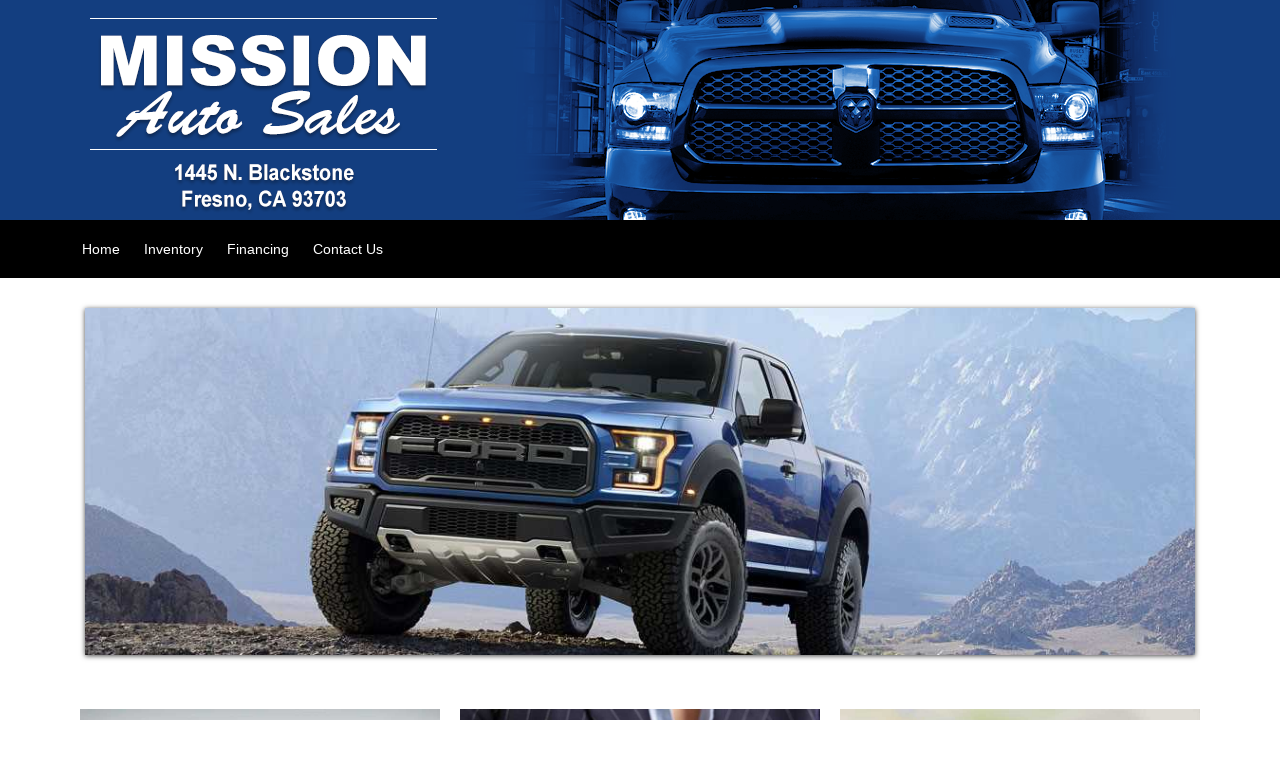

--- FILE ---
content_type: text/html; charset=utf-8
request_url: https://www.missionautosalesusa.com/
body_size: 19474
content:


<!DOCTYPE html>

<html lang="en">
<head><link as="style" rel="stylesheet" href="/Styles/menu_8.css"></link><link as="style" rel="stylesheet" href="/Styles/Obsidian.css"></link><link rel="stylesheet" href="/Styles/Obsidian_7.css"></link><meta charset="utf-8" /><meta name="viewport" content="width=device-width, initial-scale=1.0, maximum-scale=1, user-scalable=no" /><title>
	Mission Auto Sales Fresno CA | New &amp; Used Cars Trucks Sales
</title><link rel="stylesheet" href="https://maxcdn.bootstrapcdn.com/bootstrap/4.0.0-alpha.3/css/bootstrap.min.css" integrity="sha384-MIwDKRSSImVFAZCVLtU0LMDdON6KVCrZHyVQQj6e8wIEJkW4tvwqXrbMIya1vriY" crossorigin="anonymous" /><link rel="stylesheet" href="/Styles/Other/animate.css" />
    <!--<link rel="stylesheet" href="https://maxcdn.bootstrapcdn.com/font-awesome/4.6.3/css/font-awesome.min.css" />-->
    <link rel="stylesheet" href="/Styles/fontawesome_allv6.5.1.min.css" /><link rel="stylesheet" href="/Styles/fontawesomev4-shims.min.css" /><link rel="stylesheet" href="/Styles/fontawesomev4-font-face.min.css" /><link rel="stylesheet" href="/Styles/template_pages.css?d=2_5_2024" /><link id="favicon160" href="favicon_asncars.ico" rel="icon" type="image/x-icon" />
      <style id="PageStyles" type="text/css">#pnlHomeContainer.ContainerID510 .Content1 .sm-title-in {
color:#ffffff; 
}
#pnlHomeContainer.ContainerID510 .Content1 .sm-title-out {
color:#ffffff;
}
#pnlHomeContainer.ContainerID510 .Content2 .sm-title-in {
color:#ffffff; 
}
#pnlHomeContainer.ContainerID510 .Content2 .sm-title-out {
color:#ffffff;
}
#pnlHomeContainer.ContainerID510 .Content3 .sm-title-in {
color:#ffffff; 
}
#pnlHomeContainer.ContainerID510 .Content3 .sm-title-out {
color:#ffffff;
}
</style>
    <script>
        document.addEventListener("DOMContentLoaded", function() {
            var lazyImages = [].slice.call(document.querySelectorAll("img.lazy"));
            var lazyIFrames = [].slice.call(document.querySelectorAll("iframe.lazy"));

  if ("IntersectionObserver" in window) {
    let lazyImageObserver = new IntersectionObserver(function(entries, observer) {
      entries.forEach(function(entry) {
        if (entry.isIntersecting) {
          let lazyImage = entry.target;
          lazyImage.src = lazyImage.dataset.src;
          //lazyImage.srcset = lazyImage.dataset.srcset;
          lazyImage.classList.remove("lazy");
          lazyImageObserver.unobserve(lazyImage);
        }
      });
    });

    lazyImages.forEach(function(lazyImage) {
      lazyImageObserver.observe(lazyImage);
    });

    let lazyIFrameObserver = new IntersectionObserver(function(entries, observer) {
      entries.forEach(function(entry) {
        if (entry.isIntersecting) {
            let lazyIFrame = entry.target;

            lazyIFrame.src = lazyIFrame.dataset.src;
            //lazyIFrame.style.display = 'block';
            //lazyImage.srcset = lazyImage.dataset.srcset;
            lazyIFrame.classList.remove("lazy");
            lazyIFrameObserver.unobserve(lazyIFrame);
        }
      });
    });

    lazyIFrames.forEach(function(lazyIFrame) {
      lazyIFrameObserver.observe(lazyIFrame);
    });
  } else {
    // Possibly fall back to a more compatible method here
  }
});
    </script>


    
    <script src="https://ajax.googleapis.com/ajax/libs/jquery/3.0.0/jquery.min.js" integrity="sha384-THPy051/pYDQGanwU6poAc/hOdQxjnOEXzbT+OuUAFqNqFjL+4IGLBgCJC3ZOShY" crossorigin="anonymous"></script>

    <script   src="https://cdnjs.cloudflare.com/ajax/libs/tether/1.2.0/js/tether.min.js" integrity="sha384-Plbmg8JY28KFelvJVai01l8WyZzrYWG825m+cZ0eDDS1f7d/js6ikvy1+X+guPIB" crossorigin="anonymous"></script>
    <script src="https://maxcdn.bootstrapcdn.com/bootstrap/4.0.0-alpha.3/js/bootstrap.min.js" integrity="sha384-ux8v3A6CPtOTqOzMKiuo3d/DomGaaClxFYdCu2HPMBEkf6x2xiDyJ7gkXU0MWwaD" crossorigin="anonymous"></script>
    

    
    


    <script type="text/javascript" src="Script/site.js?V=1"></script>
    <script type="text/javascript" src="Script/maskedinput.js?d=04112017" defer="defer"></script>
    <script async src='https://www.googletagmanager.com/gtag/js?id=G-0D9VD15R12'></script><script>  window.dataLayer = window.dataLayer || [];  function gtag(){dataLayer.push(arguments);}  gtag('js', new Date());  gtag('config', 'G-0D9VD15R12', {  'custom_map': {'dimension1': 'dimension1'}});  </script><meta name="description" content="Welcome to Mission Auto Sales.  Start your next vehicle search at our dealership.  See cars, trucks, and SUVs for sale at Mission Auto Sales located at 1445 N. Blackstone, Fresno, CA 93703.  Website created by ASN Software" /><meta name="keywords" content="Mission Auto Sales, Mission,Auto,Sales,Fresno,autos, vehicles, cars, trucks, vans, suvs, dealership" /></head>
<body id="SiteBody" class="homeBody">
    <form name="aspnetForm" method="post" action="Default2.aspx" id="aspnetForm">
<div>
<input type="hidden" name="__VIEWSTATE" id="__VIEWSTATE" value="eHmTB7tdfCtHmnZAdURiG73sAQmJi9Z1FdqOeUrqzv/7WUmqNavzllbVFURpmf3OWS44y5XNjOdvdA1TNAxfKk4d+KwJ6j2iX0ZRxOiTSjFtbtwwixbcVyMoKgL3Mb6wapvd/MZMXxNyLEswM8S4JaT2ECojk16YlgUvnQDDINsQ0p1ObTvtZCdYEHZRpjlN86REliJlNe/4CbmMa0m57I2bVAp4JQvliwElBapxdjJRthOwTfn9D/oJjLPLgP9Axf9YtwnsvKzhpLlVpUwb9gOrYMi19pDtxWAM4yhFaHWP244vRqcgfS9iqzmX/pj5qhzquBW5lzthsWDc+oOoCdelLTonnnvTMz4AYgK6723brO1C5H/hEob8pw0QN9/VGqQ8HPj/XFh/esE9ASx3fz04ZVeRwk3mbr0Wd3AldAQYDyW+3ELXW5cQhIjB96TeudWL6gzquT4Zs6b/PnT4MCKUCctqyI5nSMdn8c+/3zMJEze+MvCV1YnhRrtOzv5F4pE6KQ02t+hmxnycm/kmhGjGcMv9twAWiNMzzrM1j4yUkNDsgHF9aSmfqNgXEfcnAvUsO9WJZLHWBEsUuLE9jEa+GsrTSal0rpzGARpCU//zrbBuoFuLyetufAon/NYpTB+hKkHvm8htrb5+UBmjUO7z2637PLsCfAykadykXJ27VjO39Yr/4WqcbbDLNosrvjlrY9U1vPhZsdYQbBa3jyEto7qDyOsQd0zzC6fIJ5L2uEmEMIx0z0XkPPCE5mI9z2ZGxxDXbzfKy/H0YOrs8TY1ZNsYMZdJvPTVZday7IOe9KdO2OVK0J5M5+CjPdOMQ3kFL2ogslbGoRTdkjiU21jYlBWyoQ4ZPLrfiJdRu3i8QJSrfj4ASiTGh+WiReGakBC5lPaNzEoWYsb2S2RbnHDVRrXBtMeevaGlyojbp9ZLGRXt95K9eJAmpb2ZZQY+F82Ef8M1HwndO3C7/ev06ooE9U/QEFRmE8MVmQtxIWjkZXd5sIlVoc4nXPulJs3k9BwDCWs5lm7a7ejCcx60mZJ61GVBb4+q8YDvJ3btRJFJ1IfwhFVTXpze+b2CWHzu7WKYeXhCiqFZhVUiJY8VN0mZasbT6IUnXsB9ffDf9SC6kz1M3sxRVmZ7RCHPh9AxXU5BbC4DoBoaA6GE1jO0B6wuvo/46nU+jKzC915dx4XvomlvkZIrZBK2o4LsSwJA/eEbjdhoszgSXkeAT9BzeoZoRo4VkCnmS6j+ptSWY6FYg5fqCBGSzSUcBQtpZrMdaLjAwrEyU06NLuTxtojBJk9dqzLN9B5ZmenpbGQjYmFKusT/XhYdXwnuHHMCdKCOodra2OEfmsk3ZtpT1GJ2nT8L+u0qLqSyAGQlDO2fmhMNQTouxs4wS8wUy+1sWjl5PCHUWvIwHEGbQUki30DV4NDCgpZxkacke/hHvkjq+GRuiyZWI2UqhdhmWiSvU3dOPfm5WwwFaWQlbhfRTnG85g3u8VoiXaBXfmww6qm8ACb+vi/ZJRNU43HaYq4ff4IC8eoFZMTnI9P/c4C7vCrnGnPtJNPj59MwB0lesya/dI+vZejBROjV4VUGM8ca7gTR4DJ0vnLsv1sMbCt8TABb3umyrUe18AWPnyGKeoC8U3gymItacN/1upsz7HZG1vLDU++H5AHLBm4ZSoc6Q+zkMPRxNqwxo/x7BHlJyb7L8VAf6Bkn2CmOnGMkHEDJkhWGU742r3P+kC+vAsh/+XmqoO8wBEhmC9MQKUja6n+Y2IeTQyOH2TLPKdXQJLkzSuOzp7kXDvtet8dvuK3Gog+85JEbFppZaIqjaDBOLnLBO9iw+yNlyKvXevOkIUMiUX0e49dwWpycxux9Yg/2JD93J5SFAjVGKZQjvGm6cVqhxjZnOuVOEZvw+K9qAgJCZZujAJQlMKVXJGh/CuvHHPhlCevCO6M9mmupAvbhfIc/1IW6795SEXcLmf3rfJryS4NIM+CvdgfNbGJznYD7RqVFlHPR9RMV5rDypkFpWxvMvSFvXrPsZR1rT3BTuG7DkUqIw1U6TehS/lA34tOE6gOkonhZipoNdC8CoXR6eAiQhXlT8n/C/e2NVMObPu89aD34WJ4UeSGge2t2/gm2GivqDzHXGDd2ZnVcGP6PjbHp3+IdCG4yY5/1dwKU3j4sDkrVwCUTO32ZBt5gserdHlJDl6+5fGHbaEiEwaY5JYVytxmrdl2Z2ES41ye/ZJomo/5/T2APdp0c98T6CPNjTNVKJjA7vDvcUSiyRF/Uf7SG9bu+tkSmPMDUryZkKfhiWqnP4wVQR8SQjscVAeCZPcVWQ95J8t1Ha4GBN9sC+DAgYmeVdjLQ6ljJ9FJBpdjtvbAPwvS/LO2wuxMr1514jnsZK2FYmfpo4E/Ekmt6Amf2kY2UNfnx9JhNMXIz9PuMTIp030IkZEkXtBzdc++90WPJP3zOr7Bbof+GJixcNeEp/eKbwtIUlPpgCbvw7c7m304xDVZ+sernYKJGIRR/HdcmE3Z3ONjG7yf/9A1eAeb0FBBo0S0yrXwNG+SQqDtVlp2y64d0iBM9Tg0yZRJJgwndsC3OU5nYSBsBbFEX1sloRNQhd30fTugY6MtFLNqOGH3shMi+sZOvfMRO85EHI2Q/MAk9iDI5WT+aNdtL9a8VbO1Z7xY/1jApzDpXv3SOmOF0ca0mGCcRV5aMFO8MWyEGzHDlfO6C6UVZagk8E6dJjzps3Qylg/3OSLvHXI+XIMva5uqT5lIrgs9jFm9bYufx+Av8WoKMUmWA15W4Non1tZmm1sl8Q/Wjlxuoba8hSrBn2ka9JjLfMOfcBed5K1UWS3MVbRGFVAinMeBr/7Zt4C8HmkXQJJfxVjzDgKLKTPDosYHxHBIthVD8EVHicf/fFmQ8iebP8pOXBk4xHBPIS7SXwNmL6bUEMOpgNyMmTk0q6lFD52pvgoETT93ohBcCtL+OVzkkkCRvqO7UTFvqs6550zv419+GmsQsuBs13+PUsGrwIi52HMLx+HcQCqBd0YzHTY5VyspqI/tU/S9trUMfN+aesU4bIIJfU0XhEK08WzdiOjR8MTmr0YkJhmN6I1jVESFIBRruKl6FDJF5Qn+O7O4hqkAfqDQiXtYkhR6yj3M+uR9wDgwb2yqSZpfVx7U5R5T8ENyRH9jGO1jNDR8kA/0OA0I5BGVMfCkXEIwcAjCuLVXoWr50yxvVWXSUBHtTetXP4Y78FzmOA142/umZKE0NXON5aXiQze1r1Z/H6o/+4FVAxAErxVF7gmblJSpGkLUYGEl9+EpMNEVHZudOYqyeG3D5/53UH/E1GzjAjvB4MUpEshRbAfQvv58r65sEWY0wkjISE5x/cjmLVX5XfQXaDazHfzwz2PBNJYj05/nWEjRTGJuRsik/672BoIThTbf7Vqe9k2fSqi+muKMzoKxSSXcDnDzL2YrGASqnksm45wgPZM1gvcEnglYF0Mx2uOX6NI3D1z4Kfr/leqbIk3nniDkgz8f2Wn1r1icQhxnVAsGKNPoU6xK8je0HmrUfTdNxmqR1TBQv1iwB2AExRIY/[base64]/6qLMmjqf2OWOeowZSLJqLkCMkoRIyK6s8A0snBPnCJWbxYdbN16UVZD+vnWhMXyKG1ivaAaCOVCWMHVT/VQLLlXni7G+NzFcq2R5MgYik0IV4WSTk/LY0/C+MYCgZhC6IuObTnZcwNzmiHjh+mx12SaZzQHcOUMVkLyER9yfdzCv0ONAmVxkUhGZlinxDuDKC03vHCDqXbRtRa5+pUKeV54/Jx/AhxLq3bpqdYu35xOagtEmcs7Sxr/F4qOmxaQKjB+3aJYr2zbdq05PYuD2PgbpKeYl7PHRFRvsBRpKJFCzVyaC0SG8GSuHV3Om9By8Mxqvn3L9iW3zHj2s0ONE9wCRBcbCeDxjNsWlkhkko8gDt0b7Rvsq43PtFEAurG3exz2IhjE4axhuNRPkDWVyM9qzZe71/MnAREYVIdZzbP1LOFcVcPX59PSPgfI4hN89EjyO3IGf4sXkHKPaIT7+WMo8lJIQKWNUbah/N2zqMriNpv4E+w3LViSSsX7YIPSc2Ltgr4irz1q14JP3ouwVfvkzHIHll6OzVanihZHSC0ox217RZ1dBhjMB4ovKNvZSB0/lVRqHkDk01Yjt3dJf15BVT8ej6q21xZqh//pc5Bq9y2YA4+LO3dqmeQvE22OnKjcSE/ztolUbinvZs9oqiZe++oz67tmO5nu+4IIlciCsNizwa+geuZVzykL3HoV0Ttejx5f1buXLHmfNawHajbte/kKRkmVtSbRhPprXRZgzeYsfo/vKpwVkQRISBY3GLay6FINSgGfLgOjIoW7LwfnyqQPqy7w16NHq3EcjbI7R1Eyax2esp9YavCJfw/1QbvlIiWQSv2jnrNi/WZJJN7Mu5++P26wzLsohkVVD501k2Wk4GmNpLQO7Qd3Da3rMhpAmnucLq8WgH1NGlXLaGwY07yhP3KWZMdIaq6JnIogBpDqjameF0GcT6O7LlJJOAbC2RiJuaemd0qjzz4tyPV2aPNxcS8xbQtBBLjQfrHs+yJ9VS64b6V/Q1Rmpqu6IIRfgxE+3jpGb6kYIjJEtOCHu4nufGvUAdKa18AP3TLIePPACaLvcrxjKykHEz+vcWZKvOU2JcNKh+TCmMh03igjURKRnHRPGPsTIQcAGIVoeMG49YsiXy/60L8qAVhtLtWigLvbLgAvkR6177ZQhNpq/sKNiEdXs1azOaJtWeNiNttWGzNFMOnHQDJGQYjks+2Y108oLFiGgRdcikErPmlIDX43GRRVfgtkV1VVn+smD2McWTYtLFpHi3sHdjMRhepHAFS13irG/vyB0QuvS/dwMI4yVQ0i590dcLSAY/MKjIXltAzXyNIkiFN6j3gThbLXQzIniY9aEAGRXYg1O7tRLhAHFmIjOHau4i7fHT3klXCr6Cm24gFAJilYo7Ypd4m/KjmDKgJApYmv9Ctjod4nlJFDbBl+SPAUNlgxXCJ+f/RMo3zZb9YkNYPYnzdF1DqPnU3AWsZK/JJfyazXfcomhr39JY5hGATMhMwGxhjY/D3fQ4ch2EEntT1eNIJWS0k5r3s8LpOOyOV9/9Q8qtLVoPtcUdhfWB6GtIgnIa0y536xO7SOri+uDlSJs1qi7pwc71o0KjmswJ34+RlbL/nUiHiQUgh830H1darIhU+DKUS2wXTstgQcA3OO+MCZy7EbPW33NNbIlRV/81WS9n3CPrypiSrnO9iUvMpQvjZG6j/jf+h91WNtCKF+w85byAil9gxlyoIQiXW0HX0S/UdKXb0mP3ONMRJvUMxcIsNUBGwwoPQhlaAvu7U6ZcmhsltbjcSJU8t9JeMt5zY/MMOOBh/j3tiOSNGI3u3edt6TFeClWq8luLqj/P+EOxQD/vbt5TzvYmyxWV2T5ZqFGiQC+zVwZkHX8uDAYwFfZZ3eFo5VkfsPvI3UEhb2u86y4XoL9YH4I9IgBB0t3JTjuNIUL9r/kVvbguveGgfUKHYoFdSs9S/BJdqDzEzkEf63TV/tDSHASUot7B9N7Mx640O1Czn3rx8vEv4Ly1IgLCnmTrQwbXbPq9Wy/DQZuBssYj1zndvfxi6hXJdCJgsHjD9q0ZFuNdUrCGLiDVPF/xP6ovGy+H//obLl1ZuD1qpfdADKdeWx0RQ84OiSdfiZzpPwvkJ9iXf1nMaE+oKvJAff6WdgwhdhcNn/bzDYBGr5kfKNYO/tOX4HskU5BcRFOhl/F8hExc3Gkhs2k2W+8htnwWZzTln+9aR8L18MjMuhr/JiywNLYSJMOEyWeTIVDg/fru07xmeJT7/I6gBEZ0oY1jd5pk/[base64]/2sTgVgaINdcTZPvpgeDGCI+fwm/0ConwQbt0Uk9JkUxRYcqChDdWRT42BvFS+aT1+60ZE41b/A9z2FWYAdOfAVK7PJzNlUqLimo6IDuTIQxI/8bEqEnDco4MQvCVUe7sojTH6C3w6lXGOUsVYmHO2UHZAcWXueXkHf1xyXALxPRTVW5QJe3J+VRBAH5rTeUxjGeHROascJWE0nejCIa4vnKKBy4bHEs/2DUK8kDTLztJeR3QkdzaQTDDPzXo36+goqW3uBnIdVilPWwt4IjAIAVY+FJlcC+tOVh9uP6A3G/O8G28lNGgWCF72HFC/qWzac9zArHt/2OqQRF5YwBgk4qgttZ1Ec9/QyKL+GAQA2vbZx2VLDt87c0RdLs+8e08DUIDs1LQkKKC4CEzuRkn7lbW2QEktt0rGNQfpCbtzc+6dzAAmKi33QpGodHtiZpNPTbQG3/XbZHpBjzBmylllFOUw/dcS9eAETZb+543Qu2yyB8xXpA/8PAzQZo6HSgqAf3Wz3eAM7NTPTQdX1MGDvqv2iE7pLnZQMknr79dAX3QWm+dwOPRNul2IzMRwHKhpXiXlHy4+6aU47d/EN77kxuBvXRUXPJlgSiJO5mZI5y9UZHy4HZyWdSQtVB6EUqRh/yMfIMGihdvgbCvLDgTzqGVzn+TJXjQjiip6n+MbecLgWYC1dNTYYoJ4ikGCB7JQpPvOIDCklRTfA/9cztSztuGRm5XtwK9QfFk0pDevB3vUla0Q7zhTBl5FIc0qZgdvWZ3FvEddy/Nj9JLHAyDXsAxzd5prMTrJonrGBJPwra9XZMoCRvFx1fXlK6FYkv0RKlhxRAPyv1qpkye0iq0OB5ScaRkpXlDKeo3Ea8jlNfVKgzPc2ooEEnVoaL6WF4vLSg1KWVu90pUqUFIW+um+yCnbjQzNKI7H4CrvuNweNyo3o3jsJqCQkjBMNLpCq0N/rxKgPOtAUXHm+le2/Omw+jOUHgzcUSWtJ+yV4dDqYXecAOcKAVdS0rgrzUZmz6tKcFBWYQA9tP71yVfnV0h2LU1gR3XtHYhVKeOcUiCHtfnn0eGaz82YQH0IiY3u+oZHE8kVKu5bW72i245KplZ0wAiB6848CBlJTKDy1svE/8eONjb4K/pyWlpnossklqwcM753xn57QHP5fjAR6AO6b/SU9yVcPMbOU53juFnQV6VS2yvv0OWI2UW4bEe5G9srudcqLH1S6r7GjP3cnJXxN3kvrVBdoshlryVt6wt9nIa1wTGf0ojO4j/Rcc0Giv9wbLk/e8HQJ7LjvwWN3J7lCNsHCsgwatCsH3lpDHxFrhyJDDVW9qCz+ZWB5Sa/D47L3HWRYpJD8lxsJ1tfY/Oqljn1RBQ8FFB5Fmk0Q0zIIc1z5CFylBwt+Y5IFAoJ+YpwSSHpu1FTxsEu49/MXY7OLg2qyxiQ0Px+708HvHj/xV9hqHro/P/3lMoZ+0Dz+8PEoBRl5p1nGv0px4hjNwP/[base64]/SdqDtQpkyfeIj79Ds7QnyJ5Gv0No1N7CqWw5fjPSn7qLBjGxqxmh0LlpYLoFOX3o8piicMkSbYgM8NctcxBWDmA1UkJuFmn5j5U/PgkzIjoLyUeZJ9ffemnJ3HzS47Gnnmadrf+g4tiyQ18mLqxF+B3Kjtf6P2TzeeUhfCDIOdpgS8IQAtDe7MK+Gj0lkymzhj9LU4OICKx/LqyeAIT2h5Z9wAsdC1jBUPzYvlAY9jiObn1JZFg/LwjwluzII2xhpnT1whtzzrNDVzIecUNQb3l/Q6aSzGlXbV9i2D/h0YzLs0ckQzYDm+3anjC+BdAehw+fqWYZDkAm5jQRjKxGenYFzusbslEitRqZBoe0PKw4x10JLLN3dOcVyhyKkQMd/n/p0d+X" />
</div>

<div>

	<input type="hidden" name="__VIEWSTATEGENERATOR" id="__VIEWSTATEGENERATOR" value="9BD98A7D" />
	<input type="hidden" name="__EVENTVALIDATION" id="__EVENTVALIDATION" value="ZpUTrwlGTMbkSfi5Q2kIrNMMhgIIkyN6zriFo3TTjpFBKzZkVldwGB94z+oHcpZj8aPYaQ18PdvmiYZTQSeNNcvxcE44yRHfTwOpe6TV6jlbyENUjgOQPI4tTJiY+tGZ" />
</div>
        <div id="MasterHeader"><style>
.imgBanner-cont { margin-top:30px; }
.Button_Single { padding:10px; }
.FeaturedVehicles_4_LightSlider, .Map_SingleLot { margin-top:40px; }
@media(max-width:990px) {
.ContainerID510 .lq-sq { height:auto; }
}
.map-title { font-size:2rem; font-weight:bold; }
.vehdetail-lg-btn:hover { color:#fff; }
.a2a_button_email2 { background-color:#a00; }
#btPrinter { background-color:#133e80; }
.test-title, .td-header-title, .cp-title, .staff-header-title, .finance-header-title, .specials-header { font-size:40px; font-weight:bold; text-align:center; margin:30px 0px 20px; }
.cp-title { color:#fff; }
#lblTitle { color:#222; }
.testdrive-body, .contact-form-cont { margin-bottom:20px; }
</style><style>.banner {background-color:#133e80;}</style></div>
        <div id="MyDiv"></div>
        <div id="Top_Dealers" class="MasterPageItems">
            
            
            <div id="div_Banner_Simple" class="banner">
                <a href="http://www.MissionAutoSalesUSA.com" id="a_Banner">
                    <div class="banner-cont">
                        <img id="img_Banner" src="//www.asncars.com/img/DealerLogos/124.png" style="border-width:0px;" />
                    </div>
                </a>
            </div>
            
<div class="Navbar">
    <div class="fixed-menu">
        
<div class="Navbar_Sub">
    <div class="container-nav">
        <div id="Nav_phone" class="head-phone"><a href='tel:5592372228'><i class='fa fa-phone'></i>&nbsp;&nbsp;<span class='nb-phone'>(559) 237-2228</span></a></div>
        <div id="Nav_Address" class="head-loc"><a target='_blank' href='http://maps.google.com/?q=1445 N. Blackstone Fresno,CA 93703'><i class='fa fa-map-marker'></i>&nbsp;&nbsp;<span class='nb-loc'>1445 N. Blackstone, Fresno, CA</span></a></div>

        <div class="mynav">
            <a class="menu-link active" href="#menu">
                <div class="mobile-btn">
                    <div class="icon-bar"></div>
                    <div class="icon-bar"></div>
                    <div class="icon-bar"></div>
                </div>
            </a>
            <nav id="menu" class="menu">
                <ul id="UL_Navbar">
                    
                <li><a href="/">Home</a></li><li class="has-submenu"><a href="/Inventory.aspx?wsid=124">Inventory</a><ul class="sub-menu"><LI><a href="/Inventory.aspx?wsid=124">All Inventory</a></LI><LI><a href="/SpecialsList.aspx?wsid=124">Specials</a></LI></ul></li><li><a href="/Finance2.aspx?wsid=124">Financing</a></li><li class="has-submenu"><a href="/ContactUs_New.aspx?wsid=124">Contact Us</a><ul class="sub-menu"><LI><a href="/Testimonials_New.aspx?wsid=124">Testimonials</a></LI><LI><a href="/TestDrive_New.aspx?wsid=124">Schedule Test Drive</a></LI><LI><a href="/ContactUs_New.aspx?wsid=124">Contact Us</a></LI><LI><a href="/Staff_New.aspx?wsid=124">Meet Our Staff</a></LI></ul></li></ul>
            </nav>
        </div>
    </div>
</div>

    </div>
    <div class="sub-header-nav">
        
<div class="Navbar_Sub">
    <div class="container-nav">
        <div id="Nav_phone" class="head-phone"><a href='tel:5592372228'><i class='fa fa-phone'></i>&nbsp;&nbsp;<span class='nb-phone'>(559) 237-2228</span></a></div>
        <div id="Nav_Address" class="head-loc"><a target='_blank' href='http://maps.google.com/?q=1445 N. Blackstone Fresno,CA 93703'><i class='fa fa-map-marker'></i>&nbsp;&nbsp;<span class='nb-loc'>1445 N. Blackstone, Fresno, CA</span></a></div>

        <div class="mynav">
            <a class="menu-link active" href="#menu">
                <div class="mobile-btn">
                    <div class="icon-bar"></div>
                    <div class="icon-bar"></div>
                    <div class="icon-bar"></div>
                </div>
            </a>
            <nav id="menu" class="menu">
                <ul id="UL_Navbar">
                    
                <li><a href="/">Home</a></li><li class="has-submenu"><a href="/Inventory.aspx?wsid=124">Inventory</a><ul class="sub-menu"><LI><a href="/Inventory.aspx?wsid=124">All Inventory</a></LI><LI><a href="/SpecialsList.aspx?wsid=124">Specials</a></LI></ul></li><li><a href="/Finance2.aspx?wsid=124">Financing</a></li><li class="has-submenu"><a href="/ContactUs_New.aspx?wsid=124">Contact Us</a><ul class="sub-menu"><LI><a href="/Testimonials_New.aspx?wsid=124">Testimonials</a></LI><LI><a href="/TestDrive_New.aspx?wsid=124">Schedule Test Drive</a></LI><LI><a href="/ContactUs_New.aspx?wsid=124">Contact Us</a></LI><LI><a href="/Staff_New.aspx?wsid=124">Meet Our Staff</a></LI></ul></li></ul>
            </nav>
        </div>
    </div>
</div>

    </div>
</div>

<script>
    $(document).ready(function () {
        var $nm = $(".nav-menu");
        $mb = $(".mobile-btn"),
        $fm = $(".fixed-menu"),
        $fmenu = $('.fixed-menu').find(".menu"),
        $smenu = $('.sub-header-nav').find(".menu"),
        $fmenulink = $('.fixed-menu').find('.menu-link'),
        $smenulink = $('.sub-header-nav').find('.menu-link'),
        $menuTrigger = $('.has-submenu > a');

        var banH = $(".banner-cont").height() + 58 + $('#MasterHeader').height();
        $(window).scroll(function () {
            var $this = $(this);
            if ($this.scrollTop() > banH) {
                if ($fmenulink.css("display") != "none") {
                    $fm.css("top", "0px");
                } else {
                    $fm.css("top", "0px");
                }
            } else {
                if ($fmenulink.css("display") != "none") {
                    $fm.css("top", "-140px");
                } else {
                    $fm.css("top", "-60px");
                }
            }
        });


        $mb.click(function () {
            if ($nm.css("height") == "0px") {
                $nm.animate({ height: 300 }, 200);
            } else {
                $nm.animate({ height: 0 }, 200);
            }
        });

        $fmenulink.click(function (e) {
            e.preventDefault();
            $fmenulink.toggleClass('active');
            $fmenu.toggleClass('active');
        });

        $smenulink.click(function (e) {
            e.preventDefault();
            $smenulink.toggleClass('active');
            $smenu.toggleClass('active');
        });

        $menuTrigger.click(function (e) {
            e.preventDefault();
            var $this = $(this);
            $this.toggleClass('active').next('ul').toggleClass('active');
        });

    });
</script>

        </div>
        <div id="Top_ASA" class="MasterPageItems">
        </div>
        
    <div id="pnlHomePageControls">
	
 
    <div id="pnlHomeContainer" class="container-outer Cont_1 ContainerID509">
		
    <div class="container">
        <div class="row">
            <div class="col-md-12 Content1">
                

 
<link rel="stylesheet" href="Styles/Other/nivo-slider.css"   media="screen" />
<div class="imgBanner-cont">
    <div class="slider-wrapper theme-default">
        <div id="ctl00_MainContent_ctl00_ctl00_ImageRotator_Nivo" class="nivoSlider"><img src="/carpics/tempupload/ImageRotator_124_636223378470905085.jpg" /><img src="/carpics/tempupload/ImageRotator_124_636223374064683201.jpg" /><img src="/carpics/tempupload/ImageRotator_124_636223383883326704.jpg" /></div>
    </div>
     
</div>
<script type="text/javascript" src="Script/jquery.nivo.min.js"></script>
<script type="text/javascript">$(document).ready(function () { $('#ctl00_MainContent_ctl00_ctl00_ImageRotator_Nivo').nivoSlider({ effect: 'random', slices: 15, boxCols: 8, boxRows: 4, animSpeed: 500, pauseTime: 5000, startSlide: 0, directionNav: true, directionNavHide: false, controlNav: true,  captionOpacity: 0.8, controlNavThumbs: false, controlNavThumbsFromRel: true, keyboardNav: true, pauseOnHover: true, manualAdvance: false         });    });</script>
 




            </div>
        </div>
    </div>

	</div>
<div id="pnlHomeContainer" class="container-outer Cont_3 ContainerID510">
		
    <script>
        $(document).ready(function () {
            var l = 0;
            var $c1 = $(".Cont_3").find(".Content1");
            var $c2 = $(".Cont_3").find(".Content2");
            var $c3 = $(".Cont_3").find(".Content3");
            var h = [$c1, $c2, $c3];
            for (var a = 0; a < h.length; a++) {
                if (h[a].height() > l) {
                    l = h[a].height();
                }
            }
            for (var b = 0; b < h.length; b++) {
                var firstdiv = h[b].find("div").eq(0);
                firstdiv.css("height", l + "px");
            }
        });
    </script>
    <div class="container">
        <div class="row">
            <div class="col-lg-4">
                <div class="row">
                    <div class="Content1">
                        <div class="lg-sq">
                            


<div class="Button_Single">
    <a href="/Inventory.aspx?wsid=124" id="bt_a">
        <div id="bt_inv_sq" class="inv-sq">

            <!-- ------ button text top ------ -->
            <div class="btn-cover">
                <div class="sm-title-in">
                    <i id="I_Icon_In" class="fa"></i>
                    <span id="bt_Text_Out" class="btn-sin-label">View Inventory</span>
                </div>
            </div>

            <!-- ------ button image ------ -->
            <img src="//www.asncars.com/carpics/tempupload/Button_124_636223379292401037.jpg" id="imgButton_Single" />

            <!-- ------ button text middle ------ -->
            <div id="SM_Title_Out" class="sm-title-out">
                <i id="I_Icon_Out" class="fa"></i>
                <span id="bt_Text_In" class="btn-sin-label">View Inventory</span>
            </div>

            <div class="arrow-btn"></div>
        </div>
    </a>
</div>

                        </div>
                    </div>
                </div>
            </div>
            <div class="col-lg-4">
                <div class="row">
                    <div class="Content2">
                        <div class="lg-sq">
                            


<div class="Button_Single">
    <a href="/Finance2.aspx?wsid=124" id="bt_a">
        <div id="bt_inv_sq" class="inv-sq">

            <!-- ------ button text top ------ -->
            <div class="btn-cover">
                <div class="sm-title-in">
                    <i id="I_Icon_In" class="fa"></i>
                    <span id="bt_Text_Out" class="btn-sin-label">Get Financed</span>
                </div>
            </div>

            <!-- ------ button image ------ -->
            <img src="//www.asncars.com/carpics/tempupload/Button_124_636223379917337661.jpg" id="imgButton_Single" />

            <!-- ------ button text middle ------ -->
            <div id="SM_Title_Out" class="sm-title-out">
                <i id="I_Icon_Out" class="fa"></i>
                <span id="bt_Text_In" class="btn-sin-label">Get Financed</span>
            </div>

            <div class="arrow-btn"></div>
        </div>
    </a>
</div>

                        </div>
                    </div>
                </div>
            </div>
            <div class="col-lg-4">
                <div class="row">
                    <div class="Content3">
                        <div class="lg-sq">
                            


<div class="Button_Single">
    <a href="http://www.autosoftautos.com/ViewMap.aspx?wsid=124" id="bt_a">
        <div id="bt_inv_sq" class="inv-sq">

            <!-- ------ button text top ------ -->
            <div class="btn-cover">
                <div class="sm-title-in">
                    <i id="I_Icon_In" class="fa"></i>
                    <span id="bt_Text_Out" class="btn-sin-label">Get Directions</span>
                </div>
            </div>

            <!-- ------ button image ------ -->
            <img src="//www.asncars.com/carpics/tempupload/Button_124_636223380265529454.jpg" id="imgButton_Single" />

            <!-- ------ button text middle ------ -->
            <div id="SM_Title_Out" class="sm-title-out">
                <i id="I_Icon_Out" class="fa"></i>
                <span id="bt_Text_In" class="btn-sin-label">Get Directions</span>
            </div>

            <div class="arrow-btn"></div>
        </div>
    </a>
</div>

                        </div>
                    </div>
                </div>
            </div>
        </div>
    </div>

	</div>
<div id="pnlHomeContainer" class="container-outer Cont_1 ContainerID511">
		
    <div class="container">
        <div class="row">
            <div class="col-md-12 Content1">
                

<link  rel="stylesheet" href="Styles/Other/lightslider.css" />
 
<style>
    .content-slider.start-hidden {display:none;}
</style>

        <div class="FeaturedVehicles_4_LightSlider">
            <div class="header-back">
                <h2 id="TitleText">Featured Pre-Owned Vehicles</h2>
            </div>
            <div class="scroll-feat-imgs">

                <ul id="content-slider" class="content-slider start-hidden  ">
                    
                            <li>
                                <a href='/VehDetail.aspx?wsid=124&dlr1=479&stk1=183'>
                                    <div class="img-cont">

                                        <img     style='' xsrc="//www.asncars.com/img/lightbox-blank.gif" src='//www.asncars.com/carpics/479/L/L_Carpic_D-479_S-183_1.jpg' alt='2021 Chevrolet Express 2500 Cargo' />
                                    </div>
                                    <div class="veh-info">2021 Chevrolet Express 2500 Cargo</div>
                                </a>
                            </li>
                        
                            <li>
                                <a href='/VehDetail.aspx?wsid=124&dlr1=479&stk1=164'>
                                    <div class="img-cont">

                                        <img     style='' xsrc="//www.asncars.com/img/lightbox-blank.gif" src='//www.asncars.com/carpics/479/L/L_Carpic_D-479_S-164_1.jpg' alt='2020 Ford F150 Regular Cab' />
                                    </div>
                                    <div class="veh-info">2020 Ford F150 Regular Cab</div>
                                </a>
                            </li>
                        
                            <li>
                                <a href='/VehDetail.aspx?wsid=124&dlr1=479&stk1=196'>
                                    <div class="img-cont">

                                        <img     style='' xsrc="//www.asncars.com/img/lightbox-blank.gif" src='//www.asncars.com/carpics/479/L/L_Carpic_D-479_S-196_1.jpg' alt='2020 Chevrolet Express 2500 Cargo' />
                                    </div>
                                    <div class="veh-info">2020 Chevrolet Express 2500 Cargo</div>
                                </a>
                            </li>
                        
                            <li>
                                <a href='/VehDetail.aspx?wsid=124&dlr1=479&stk1=191'>
                                    <div class="img-cont">

                                        <img     style='' xsrc="//www.asncars.com/img/lightbox-blank.gif" src='//www.asncars.com/carpics/479/L/L_Carpic_D-479_S-191_1.jpg' alt='2020 Ford Transit 250 Cargo Van' />
                                    </div>
                                    <div class="veh-info">2020 Ford Transit 250 Cargo Van</div>
                                </a>
                            </li>
                        
                            <li>
                                <a href='/VehDetail.aspx?wsid=124&dlr1=479&stk1=181'>
                                    <div class="img-cont">

                                        <img     style='' xsrc="//www.asncars.com/img/lightbox-blank.gif" src='//www.asncars.com/carpics/479/L/L_Carpic_D-479_S-181_1.jpg' alt='2019 Chevrolet Express 2500 Cargo' />
                                    </div>
                                    <div class="veh-info">2019 Chevrolet Express 2500 Cargo</div>
                                </a>
                            </li>
                        
                            <li>
                                <a href='/VehDetail.aspx?wsid=124&dlr1=479&stk1=189'>
                                    <div class="img-cont">

                                        <img     style='' xsrc="//www.asncars.com/img/lightbox-blank.gif" src='//www.asncars.com/carpics/479/L/L_Carpic_D-479_S-189_1.jpg' alt='2019 Ford F150 Regular Cab' />
                                    </div>
                                    <div class="veh-info">2019 Ford F150 Regular Cab</div>
                                </a>
                            </li>
                        
                            <li>
                                <a href='/VehDetail.aspx?wsid=124&dlr1=479&stk1=112'>
                                    <div class="img-cont">

                                        <img     style='' xsrc="//www.asncars.com/img/lightbox-blank.gif" src='//www.asncars.com/carpics/479/L/L_Carpic_D-479_S-112_1.jpg' alt='2019 Ford F150 Super Cab' />
                                    </div>
                                    <div class="veh-info">2019 Ford F150 Super Cab</div>
                                </a>
                            </li>
                        
                            <li>
                                <a href='/VehDetail.aspx?wsid=124&dlr1=479&stk1=173'>
                                    <div class="img-cont">

                                        <img     style='' xsrc="//www.asncars.com/img/lightbox-blank.gif" src='//www.asncars.com/carpics/479/L/L_Carpic_D-479_S-173_1.jpg' alt='2019 Ford F150 Regular Cab' />
                                    </div>
                                    <div class="veh-info">2019 Ford F150 Regular Cab</div>
                                </a>
                            </li>
                        
                            <li>
                                <a href='/VehDetail.aspx?wsid=124&dlr1=479&stk1=199'>
                                    <div class="img-cont">

                                        <img     style='' xsrc="//www.asncars.com/img/lightbox-blank.gif" src='//www.asncars.com/carpics/479/L/L_Carpic_D-479_S-199_1.jpg' alt='2019 Ram 1500 Classic Quad Cab' />
                                    </div>
                                    <div class="veh-info">2019 Ram 1500 Classic Quad Cab</div>
                                </a>
                            </li>
                        
                            <li>
                                <a href='/VehDetail.aspx?wsid=124&dlr1=479&stk1=31'>
                                    <div class="img-cont">

                                        <img     style='' xsrc="//www.asncars.com/img/lightbox-blank.gif" src='//www.asncars.com/carpics/479/L/L_Carpic_D-479_S-31_1.jpg' alt='2018 Chevrolet Silverado 1500 Regular Cab' />
                                    </div>
                                    <div class="veh-info">2018 Chevrolet Silverado 1500 Regular Cab</div>
                                </a>
                            </li>
                        
                </ul>
            </div>
        </div>


<script src="Script/lightslider.js"></script>
<script>
    $(window).on('load', function () {
        $('.content-slider').removeClass('start-hidden');
        //$("#content-slider").lightSlider({
        //    item: 4,
        //    auto: true,
        //    loop: true,
        //    keyPress: true,
        //    pause:5000,
        //    pauseOnHover: true,
            
        //    responsive: [
        //    {
        //        breakpoint: 800,
        //        settings: {
        //            item: 4,
        //            slideMove: 1,
        //            slideMargin: 6,
        //        }
        //    },
        //    {
        //        breakpoint: 480,
        //        settings: {
        //            item: 2,
        //            slideMove: 1
        //        }
        //    }
        //    ]
        //});

        $("#content-slider").lightSlider({
            //onAfterStart: function($el) {
            //    $("#content-slider").css('height', 'auto');
            //    console.log('afterstart');
            //},
        
            //onAfterSlide: function($el, scene) {
            //    var $img = $el.find('img').eq($el.getCurrentSlideCount() - 1);
            //    var $img_src = $img.attr('data-url');
            //    $img.attr('src', $img_src);
            //    $img.css('display', 'initial');
               
            //},
            item: 4,
            auto: true,
            loop: true,
            slideMargin: 0,
            thumbItem: 4,
            pause: 5000,
            pauseOnHover: true,
            keyPress: true,
            responsive: [
            {
                breakpoint: 800,
                settings: {
                    item: 4,
                    slideMove: 1,
                    slideMargin: 6,
                }
            },
            {
                breakpoint: 480,
                settings: {
                    item: 2,
                    slideMove: 1
                }
            }
            ]
        });
        

    });
</script>
            </div>
        </div>
    </div>

	</div>
<div id="pnlHomeContainer" class="container-outer Cont_1 ContainerID512">
		
    <div class="container">
        <div class="row">
            <div class="col-md-12 Content1">
                
<div class="Map_SingleLot" style="position: relative; ">
    <div class="map-title">Visit Our Store</div>
    

    <iframe id="IFrame_Map" class="lazy" style="overflow:hidden;border:none;width:100%;display:block;height:400px;" scrolling="no" frameborder="0" border="no" data-src="//www.asncars.com/EmbedMap2.aspx?H=400&amp;Lat1=36.7622901219494&amp;Long1=-119.790874421597&amp;Name1=Mission+Auto+Sales&amp;"></iframe>

    <div class="map_directions">



        <div class="form-group" style="width: 400px; margin: auto; max-width: 90%;">

            <div class="input-group">

                <input name="ctl00$MainContent$ctl03$ctl00$txtDirections" type="text" id="txtDirections" class=" txtDirections form-control" placeholder="Enter Your Starting Address" />
                <div class="input-group-addon">
                    <a href="Content/#" id="btDirections" target="_blank" class="" data-l="1445 N. Blackstone, Fresno, CA 93703"><span class="hidden-xs-down">Get&nbsp;</span>Directions</a>
                </div>
            </div>
        </div>


    </div>
   <script>
       $(document).ready(function () {
           //$('#btCloseMap').click(function () {
           //    $('#IFrame_Map').slideUp('slow');
               
           //    $('#btCloseMap').hide();
           //    return false;
           //});

           $('#btDirections').click(function () {

               var SA = $(this).parent().siblings('#txtDirections').val();
               var DD = $(this).attr('data-l');
               $(this).attr('href', 'http://maps.google.com/maps?saddr=' + SA + '&daddr=' + DD);
               return true;
           });
           $('.txtDirections').keydown(function (event) {
               if (event.keyCode == 13) {
                   $(this).siblings('.input-group-addon').find('#btDirections').focus();
                   $(this).siblings('.input-group-addon').find('#btDirections')[0].click();
                   //window.open($(this).siblings('.input-group-btn').find('.btSearch')[0].attr('href'), '_blank');//
                   return false;
               }
           });
           $('.txtDirections').keyup(function (event) {
               if (event.keyCode == 13) {

                   return false;
               }
           });
           $('.txtDirections').keypress(function (event) {
               if (event.keyCode == 13) {

                   return false;
               }
           });
           

           
       });
       //$(window).on('load', function () {
       //    setTimeout(function () {
       //        $('#IFrame_Map').attr('src', $('#IFrame_Map').attr('data-src'));
       //    }, 2000);
       //})
   </script>
</div>



            </div>
        </div>
    </div>

	</div>
<div></div>
</div>


        <a href="#" class="back-to-top bottom-btn-color"><i class="fa fa-angle-up" aria-hidden="true"></i></a>
        

        <div id="MasterFooter"></div>
        

<style>
    .footer-info-cont {
        padding: 40px 0px;
        background-color: #1a1a1a;
        color: #bbb;
    }
    .footer-info-cont a {
        color: #bbb;
    }
    .footer-info, .rights-cont {
        padding-top: 0px;
        padding-bottom: 0px;
    }

    .ft-soc-btn {
        float: left;
        font-size: 24px;
        height: 40px;
        width: 40px;
        line-height: 40px;
        text-align: center;
        color: #888;
        cursor: pointer;
        -webkit-transition: all .5s ease;
        -moz-transition: all .5s ease;
        -ms-transition: all .5s ease;
        -o-transition: all .5s ease;
        transition: all .5s ease;
    }

    .footer-sect {
        margin-bottom: 60px;
    }

    .footer-sect-title {
        padding-bottom: 8px;
        margin-bottom: 10px;
        text-transform: uppercase;
        border-bottom: 1px solid #444;
    }

    .footer-about-cont {
        line-height: 24px;
    }

    .footer-links {
    }

        .footer-links li {
            padding-bottom: 10px;
        }

            .footer-links li a {
                font-family: 'Roboto', sans-serif;
                color: #bbb;
                font-size: 16px;
                -webkit-transition: all 0.3s ease;
                -o-transition: all 0.3s ease;
                transition: all 0.3s ease;
            }

                .footer-links li a:hover {
                    text-decoration: none;
                    color: #fff;
                }

    .footer-contact-cont {
        padding-bottom:15px;
    }
    .footer-contact-info {
        margin-bottom: 5px;
        font-size: 14px;
    }

    .footer-social {
        text-align: center;
        padding-top: 0px;
        padding-bottom: 0px;
    }

        .footer-social .social-btns-cont {
            float: none;
            display: table;
            margin: 0 auto;
            padding-bottom: 20px;
        }

    .rights-cont {
        text-align: center;
        padding-top: 30px;
        border-top: 1px solid #444;
    }

    .ft-fb-li-btn:hover {
        background-color: #3b5998;
        color: #fff;
    }

    .ft-yt-li-btn:hover {
        background-color: #e62117;
        color: #fff;
    }

    .ft-tw-li-btn:hover {
        background-color: #339cc3;
        color: #fff;
    }

    .ft-li-li-btn:hover {
        background-color: #0177b5;
        color: #fff;
    }

    .ft-pin-li-btn:hover {
        background-color: #bd081c;
        color: #fff;
    }

    .ft-gp-li-btn:hover {
        background-color: #db4437;
        color: #fff;
    }

    .ft-fl-li-btn:hover {
        background-color: #128fdc;
        color: #fff;
    }

    .ft-tu-li-btn:hover {
        background-color: #529ecc;
        color: #fff;
    }

    .ft-ins-li-btn:hover {
        background-color: #3897f0;
        color: #fff;
    }

    .ft-vk-li-btn:hover {
        background-color: #4c75a3;
        color: #fff;
    }

    .footer-soc-ul li {
        float: left;
    }

    .footer-power {
        margin-top: 15px;
        text-align: center;
    }

        .footer-power a {
            color: #bbb;
        }
</style>

<div class="footer-info-cont">
    <div class="container footer-info">
			<div class="col-md-4 footer-sect">
				<div class="footer-links">
					<h5 class="footer-sect-title">Links</h5>
					<ul>
						<li class=""><a href="/">Home</a></li>
						<li class=""><a href="/Inventory.aspx?wsid=124" id="Footer_Inventory">Inventory</a></li>
						<li class=""><a href="/Finance2.aspx?wsid=124" id="Footer_Financing">Financing</a></li>
						<li class=""><a href="/ContactUs_New.aspx?wsid=124" id="Footer_Contact">Contact Us</a></li>
                        <li class=""><a href="/PrivacyPolicy.aspx?wsid=124" id="Footer_Privacy">Privacy Policy</a></li>
					</ul>
				</div>
			</div>
			<div id="pnlFooter_About" class="col-md-4 footer-sect">
				<div class="footer-about">
					<h5 class="footer-sect-title">About Us</h5>
					<div id="AboutUsDescription" class="footer-about-cont">Welcome to Mission Auto Sales.  Start your next vehicle search at our dealership.  See cars, trucks, and SUVs for sale at Mission Auto Sales located at 1445 N. Blackstone, Fresno, CA 93703.  </div>
				</div>
			</div>
			<div id="pnlFooter_Contact" class="col-md-4 footer-sect">
				<div class="footer-about">
					<h5 class="footer-sect-title">Contact Info</h5>
                    
                            <div class='footer-contact-cont footer-contact-cont_479_0'>
                                <div class='footer-contact-name'>Mission Auto Sales</div>
						        <div class="footer-contact-info"><a id="footer-contact-info-tel"  href='tel:5592372228'>
							        <i class="fa fa-phone"></i>&nbsp;&nbsp;
							        <span>(559) 237-2228</span></a>
						        </div>
						        <div class="footer-contact-info"><a id="footer-contact-info-address" target="_blank" href='http://maps.google.com/?q=1445 N. Blackstone, Fresno, CA'>
							        <i class="fa fa-map-marker"></i>&nbsp;&nbsp;
							        <span>1445 N. Blackstone, Fresno, CA 93703</span></a>
						        </div>
						
					        </div>
                        
					
				</div>
			</div>
		</div>
		<div class="container footer-social">
			<div class="social-btns-cont">
                <ul class="footer-soc-ul">
                    <li></li>
                    <li></li>
                    <li></li>
                    <li></li>
                    <li></li>
                    <li></li>
                    <li></li>
                    <li></li>
                    <li></li>
                    <li></li>
                    <li></li>
                </ul>
			</div>
		</div>
		<div class="container rights-cont">Copyright © 2026. All Rights Reserved</div>
        <div class="footer-power">
            <a href="http://www.asnsoftware.com" target="_blank">
                <span>Powered by ASN Software</span>&nbsp;&nbsp;
                <span><img src="/img/ASNBadge.png" /></span>
            </a>
        </div>
</div>

        <!-- Modal (Lead) -->
        
        <!-- Modal () -->
        
        
    </form>
    <script>
        var FormCounter = 0;
        $(document).ready(function () {
            var amountScrolled = 300;
            if ($(window).scrollTop() > amountScrolled) {
                $('a.back-to-top').fadeIn('slow');
            }
            $(window).scroll(function () {
                if ($(window).scrollTop() > amountScrolled) {
                    $('a.back-to-top').fadeIn('slow');
                } else {
                    $('a.back-to-top').fadeOut('slow');
                }
            });

            $('a.back-to-top').click(function () {
                $('html, body').animate({
                    scrollTop: 0
                }, 700);
                return false;
            });
            $('#btSMS').click(function () {
                $('#iFrame_SMS').attr('src', $('#iFrame_SMS').attr('data-src'));
                $('#Modal_SMS').modal();
                return false;
            });
            window.closeMasterModal = function () {
                $('#Modal_SMS').modal('hide');

            }
            //$("link[rel='preload']").attr('rel', 'stylesheet');

            $('#aspnetForm').submit(function () {

                if (FormCounter++ > 0) {
                    console.log('Double-Click Prevented');
                    return false;
                } else {

                    window.setTimeout(function () { FormCounter = 0; }, 2000); //reset it after 1 second (form validators will cause this event before the form is validated)
                }
            });

        })
    </script>
</body>
</html>


--- FILE ---
content_type: text/html; charset=utf-8
request_url: https://www.asncars.com/EmbedMap2.aspx?H=400&Lat1=36.7622901219494&Long1=-119.790874421597&Name1=Mission+Auto+Sales&
body_size: 4077
content:


<!DOCTYPE html>

<html xmlns="http://www.w3.org/1999/xhtml">
<head><title>

</title>
    
    <script src="https://ajax.googleapis.com/ajax/libs/jquery/3.0.0/jquery.min.js" integrity="sha384-THPy051/pYDQGanwU6poAc/hOdQxjnOEXzbT+OuUAFqNqFjL+4IGLBgCJC3ZOShY" crossorigin="anonymous"></script>
</head>
<body style="margin: 0; padding: 0;">
    <form name="form1" method="post" action="./EmbedMap2.aspx?H=400&amp;Lat1=36.7622901219494&amp;Long1=-119.790874421597&amp;Name1=Mission+Auto+Sales&amp;" id="form1">
<div>
<input type="hidden" name="__VIEWSTATE" id="__VIEWSTATE" value="lf7dEb0zUSPJD6hXXQQtFtl1bTUXzYN40bCFcglhSCBFD46WbLRFp2mX20I2BMc6EktZo95Bj1SCN/2yv97jHKk2pZB+ojzebY1wI7jsrktu9GBQ7LRwpPdf3RmhYpfb+3+Cn/GwV39trX1QTAPYdjRjgwEe4+bIzKU8C08CKT2Dmuo8NIdqs8sxJIodsEPNqlF/2iXJ3kT3wfZ8mhfQNamJIWd5oBCz0BNGUqDnhRf1FnWptdUeHA4u+tTn1KonrjCKfo3dzgd4KiBEZ21ebRa3lIT3lQ6XGIqfpYjuLIh+7+MoEGLU01SutvTwk3ZcyqXzIl7UfKYSjeLq8MfLweLLR1N2+y3oK8vjW7EdTqI7hV3wEcCMN/Tm74s89vykU/amSWkO1xyTGRckQ6inoltYebhoTcjLWrBGDbxCSW/HZjbW8cNW3/4AK++9EG4EiA60jSfEhirAjGE2vikueL3huaphshA1TxdfC1JsYIgJg7SnTWWa27yt2bqde6oq+KA/QUiXIpqkqzEhwxDl1dwRe8wClaV+SWcER3gm+qOuvtNo4DurTNYdH3wYvACsgTC1/VyeBfPmjUXzwm/7W4C6RanRo7bFlQEVgqpb8CpZwiHu9onZ88Evudd7qhcwaV+Ckly8rLdlCU8KXFFjUWOJZ5UoW3EnsMx7IKZ2AxOc6eEojS7DYkls6fZLL7n+aiuP4/QFK8lwAuLCenIGyrJ8Aa0arLV4tElxm1P4j5zPhTYgPVp7yLerfAF+jgbkq8ZHNAimEpfpXEuKTJWsSRSXDCY7/8RT7cgqKa7i8mP2E/G3bOJxR01xMRv9PJiR5o4piW3Tc1pfNJxWlSsX4pioiqSdoLtoMy5Xd9OlA36GDReUvvQTbGWxyN3Q5aux4JWm6qB/cVGjhLy3WpGvYZCIRwuRMcJM5ARmkVrUNamW3i16nydbRJ2Pp9aDt9tdBnY2RyyLXO76JKBjsKEPhYob4knzcob6vordQ5lTxx6NdqAeV0Y7VZfh7nHg7sXqZOZiUrZQ/TSXkDYex0KxQF8q1/b4MVNi5nMvrwDCV4TbW0ChEO7Aw9MKLTnNbeRN6Iat7YttzAKl7DDyuzji/35dzJb2yftqJrnApQaYUFU=" />
</div>

<div>

	<input type="hidden" name="__VIEWSTATEGENERATOR" id="__VIEWSTATEGENERATOR" value="BAF7811E" />
	<input type="hidden" name="__EVENTVALIDATION" id="__EVENTVALIDATION" value="aPSycYNu/y/f+pg5J5WdRBQqnChOkcItxK+W7cbStizgGlKjQU25D17WVeVpL01ntTSzk95DAv6rfqUC+dlf8+mkzJYi7v4DwFstTlb/pKF4DYv7BbOye7ZGuzLQy4Xn" />
</div>
        <div>
            <input type="hidden" name="HV_MapKey" id="HV_MapKey" value="AIzaSyDYnNHmkRqlwJumNCbBzm9lyJdL_FR7lVQ" />
            <div id="map_canvas" class="map_canvas" style="height:400px;"></div>
        </div>
    </form>

    <script>
        var map;
        var markers = [];
        var map_w = 0;
        function createBoundsForMarkers(markers) {
            var bounds = new google.maps.LatLngBounds();
            $.each(markers, function () {
                bounds.extend(this.position);
            });
            return bounds;
        }
        function getBoundsZoomLevel(bounds) {
            var $mapDiv = $('#map_canvas');
            var mapDim = { height: $mapDiv.height(), width: $mapDiv.width() };


            var WORLD_DIM = { height: 256, width: 256 };
            var ZOOM_MAX = 16;
            function latRad(lat) {
                var sin = Math.sin(lat * Math.PI / 180);
                var radX2 = Math.log((1 + sin) / (1 - sin)) / 2;
                return Math.max(Math.min(radX2, Math.PI), -Math.PI) / 2;
            }

            function zoom(mapPx, worldPx, fraction) {
                return Math.floor(Math.log(mapPx / worldPx / fraction) / Math.LN2);
            }

            var ne = bounds.getNorthEast();
            var sw = bounds.getSouthWest();

            var latFraction = (latRad(ne.lat()) - latRad(sw.lat())) / Math.PI;

            var lngDiff = ne.lng() - sw.lng();
            var lngFraction = ((lngDiff < 0) ? (lngDiff + 360) : lngDiff) / 360;

            var latZoom = zoom(mapDim.height, WORLD_DIM.height, latFraction);
            var lngZoom = zoom(mapDim.width, WORLD_DIM.width, lngFraction);

            return Math.min(latZoom, lngZoom, ZOOM_MAX);
        }
        function CenterMap() {
            var ZZZ = 6;

            if (markers.length > 0) {
                var bounds = createBoundsForMarkers(markers);
                ZZZ = getBoundsZoomLevel(bounds);
                if (ZZZ == undefined) {
                    ZZZ = 6;
                }
            } else {

            }
            console.log('zoom: ' + ZZZ)

            map.setZoom(ZZZ);
            map.setCenter(bounds.getCenter());
            const infoWindow = new google.maps.InfoWindow();
            $.each(markers, function () {
                this.setMap(map);
                this.addListener("click", ({ domEvent, latLng }) => {
                    const { target } = domEvent;

                    infoWindow.close();
                    infoWindow.setContent(this.title);
                    infoWindow.open(this.map, this);
                });
            });

            map_w = $(window).width();
        }


        $(document).ready(function () {
            $(window).resize(function () {
                if ($(window).width() != map_w) {
                    CenterMap();

                }
            });
            $('#btDirections').click(function () {

                var SA = $(this).parent().siblings('#txtDirections').val();
                var DD = $(this).attr('data-l');
                $(this).attr('href', 'http://maps.google.com/maps?saddr=' + SA + '&daddr=' + DD);
                return true;
            });
            $('.txtDirections').keydown(function (event) {
                if (event.keyCode == 13) {
                    $(this).siblings('.input-group-btn').find('.btSearch').focus();
                    $(this).siblings('.input-group-btn').find('.btSearch')[0].click();
                    //window.open($(this).siblings('.input-group-btn').find('.btSearch')[0].attr('href'), '_blank');//
                    return false;
                }
            });
            $('.txtDirections').keyup(function (event) {
                if (event.keyCode == 13) {

                    return false;
                }
            });
            $('.txtDirections').keypress(function (event) {
                if (event.keyCode == 13) {

                    return false;
                }
            });
            (g => { var h, a, k, p = "The Google Maps JavaScript API", c = "google", l = "importLibrary", q = "__ib__", m = document, b = window; b = b[c] || (b[c] = {}); var d = b.maps || (b.maps = {}), r = new Set, e = new URLSearchParams, u = () => h || (h = new Promise(async (f, n) => { await (a = m.createElement("script")); e.set("libraries", [...r] + ""); for (k in g) e.set(k.replace(/[A-Z]/g, t => "_" + t[0].toLowerCase()), g[k]); e.set("callback", c + ".maps." + q); a.src = `https://maps.${c}apis.com/maps/api/js?` + e; d[q] = f; a.onerror = () => h = n(Error(p + " could not load.")); a.nonce = m.querySelector("script[nonce]")?.nonce || ""; m.head.append(a) })); d[l] ? console.warn(p + " only loads once. Ignoring:", g) : d[l] = (f, ...n) => r.add(f) && u().then(() => d[l](f, ...n)) })({
                key: $("#HV_MapKey").val()
            });


            

             

        })





    </script>

    <div id="map_js"><script>$(document).ready(function () {
async function initMap() {
const { Map } = await google.maps.importLibrary('maps');  const { AdvancedMarkerElement } = await google.maps.importLibrary('marker');
var mapoptions = {
center: {lat:36.7622901219494, lng: -119.790874421597},
zoom: 8,
mapId: 'HomePageMap',
title: 'Mission Auto Sales',
scrollwheel: false
};
markers.push(new google.maps.marker.AdvancedMarkerElement({ 
gmpClickable:  true,
position: new google.maps.LatLng(36.7622901219494, -119.790874421597),  
map: map, 
title:  'Mission Auto Sales'
}));
map = new google.maps.Map(document.getElementById('map_canvas'), mapoptions);
CenterMap();
};
 initMap();
})</script></div>

   
    <script>

</script>
</body>
</html>
<script async="" defer="" type="text/javascript"></script>

--- FILE ---
content_type: text/css
request_url: https://www.missionautosalesusa.com/Styles/Obsidian.css
body_size: 4183
content:
html,body{height:100%;margin:0}h2{text-align:center;font-size:36px;color:#434343;font-weight:700 !important}@media(min-width:768px){.banner-cont{max-width:690px}}@media(min-width:992px){.banner-cont{max-width:940px}}@media(min-width:1200px){.banner-cont{max-width:1140px}}.banner-cont{margin-left:auto;margin-right:auto}.banner img{display:block;width:100%;margin:0 auto}.bannertext-cont{background-repeat:no-repeat;background-size:cover;position:relative;background-position:50%;-webkit-transition-property:background-image;transition-property:background-image;-webkit-transition-duration:.5s;transition-duration:.5s;-webkit-transition-timing-function:ease-out;transition-timing-function:ease-out}.grid-overlay{background:url(backgrounds/gridtile.png);width:100%;height:100%;position:absolute;top:0;left:0}.banner-text-cont{position:relative;padding:80px 0;z-index:5;text-align:center;z-index:5;background:rgba(0,0,0,.4);color:#fff}.text-ban-slide{padding:15px}.ban-title{display:table;font-size:40px;padding:20px;border:1px solid #fff;margin:0 auto}.ban-text{font-size:18px;padding:20px 0;max-width:800px;margin:0 auto}.bt-dir-nav a{position:absolute;top:45%;z-index:9;cursor:pointer;display:block;width:30px;height:30px;background-image:url(../img/arrows_black.png);background-repeat:no-repeat;text-indent:-9999px;border:0}.bt-right-nav{background-position:-30px 0;right:0}.btn-red{background-color:#c0242f;color:#fff;border:0;outline:none}.containerFullWidth .container{max-width:100%;padding-left:0;padding-right:0;margin-left:0;margin-right:0;overflow-x:hidden}@media(min-width:768px){.container-nav{max-width:690px}}@media(min-width:992px){.container-nav{max-width:940px}}@media(min-width:1200px){.container-nav{max-width:1140px}}.container-nav{margin-left:auto;margin-right:auto}.fixed-menu{z-index:1000;display:none}.sub-header-nav{position:relative;z-index:1000}.head-phone{display:none}.head-loc{display:none}.mynav{width:100%}.menu-link{display:none}.mobile-btn{width:42px;height:32px;border-radius:5px;padding:8px 8px 4px 8px}.mobile-btn .icon-bar{height:2px;margin-bottom:4px}.menu{-webkit-transition:all .3s ease;-moz-transition:all .3s ease;-ms-transition:all .3s ease;transition:all .3s ease}.menu ul{padding:0;margin:0;list-style:none;position:relative;display:table}.menu>li>ul.sub-menu{min-width:10em;padding:4px 0}.menu ul li{padding:0}.menu>ul>li{display:inline-block}.menu ul li a{display:block;text-decoration:none;font-size:.9em}.menu ul li>a{height:58px;padding:19px 12px}.menu ul li>ul{opacity:0;transform:translate(0,40px);-webkit-transition:all .5s ease;-moz-transition:all .5s ease;-ms-transition:all .5s ease;transition:all .5s ease}.menu ul li:hover>ul{visibility:visible;opacity:1;transform:translate(0,0)}.menu ul ul{visibility:hidden;position:absolute;top:100%;min-width:160px}.menu ul li:hover>ul{display:block}.menu ul ul>li{position:relative}.menu ul ul>li a{padding:5px 15px 5px 10px;height:auto}.menu ul ul ul{position:absolute;left:100%;top:0}@media all and (max-width:767px){.sub-header-nav .mynav{display:block;width:100%}.example-header .container{width:100%}a.menu-link{display:block;float:right;text-decoration:none;padding:12px 12px}.menu{clear:both;min-width:inherit;float:none}.menu,.menu>ul ul{overflow:hidden;max-height:0}.menu>li>ul.sub-menu{padding:0;border:none}.menu.active,.menu>ul ul.active{max-height:55em}.menu ul{display:inline}.menu li,.menu>ul>li{display:block}.menu li a{display:block;padding:.8em;position:relative}.menu li.has-submenu>a:after{content:'+';position:absolute;top:0;right:0;display:block;font-size:1.5em;padding:.55em .5em}.menu li.has-submenu>a.active:after{content:"-"}.menu ul ul>li a{height:58px;padding:19px 18px 19px 30px}.menu ul ul,.menu ul ul ul{display:inherit;position:relative;left:auto;top:auto;border:none}}.Articles_3{padding:40px 0 0}.article_image_container{position:relative}.articles_header_container{margin-bottom:20px;text-align:center}.art-img-cont{height:200px;background-size:cover;background-position:50%;margin-bottom:20px}.article_title{font-size:22px;font-weight:bold}.article_date{font-style:italic;color:#888;margin-bottom:10px}.article_summary{margin-bottom:15px}.icon-cont{display:none}.Button_Single{margin-bottom:20px}.Button_Single img{width:100%}.button-single-cont{padding:60px 0}.sm-title-in{display:none}.btn-sin-label:hover{text-decoration:none}.sm-title-out{padding:15px 10px;text-align:center;font-size:1.5em;margin-top:5px}.sm-title-out i{display:none}.Button_4{padding-top:20px}.Button_4_Text{padding:30px;display:flex;align-items:center;justify-content:center;border-radius:10px;margin-bottom:20px}.hvr-shutter-in-vertical{-webkit-transform:translateZ(0);transform:translateZ(0);box-shadow:0 0 1px rgba(0,0,0,0);-webkit-backface-visibility:hidden;backface-visibility:hidden;-moz-osx-font-smoothing:grayscale;position:relative;-webkit-transition-property:color;transition-property:color;-webkit-transition-duration:.3s;transition-duration:.3s}.hvr-shutter-in-vertical:before{content:"";position:absolute;z-index:-1;top:0;bottom:0;left:0;right:0;border-radius:10px;-webkit-transform:scaleY(1);transform:scaleY(1);-webkit-transform-origin:50%;transform-origin:50%;-webkit-transition-property:transform;transition-property:transform;-webkit-transition-duration:.3s;transition-duration:.3s;-webkit-transition-timing-function:ease-out;transition-timing-function:ease-out}.hvr-shutter-in-vertical:hover,.hvr-shutter-in-vertical:focus,.hvr-shutter-in-vertical:active{color:#fff}.hvr-shutter-in-vertical:hover:before,.hvr-shutter-in-vertical:focus:before,.hvr-shutter-in-vertical:active:before{-webkit-transform:scaleY(0);transform:scaleY(0)}.Button_4 a,.Button_4 a:hover{text-decoration:none;color:#fff}.btn-label{color:#fff;font-size:20px}.contact-subtitle{margin-bottom:15px}.ContactForm .form-control{border-radius:0;border:0;padding:15px}.input-group{margin-bottom:20px}.ContactForm textarea{margin-bottom:15px}.input-group-addon{background-color:#fff;border:0}.btn-red-submit{border:0;outline:none}.FeaturedVehicles_1_Nivo .nivoLink img{width:100%}.FeaturedVehicles_1_Nivo .feat-text{margin-top:5px;background-color:#000;color:#fff;text-align:center;padding:15px;font-size:1.2em}#TitleText{margin-bottom:20px;text-align:center}.img-cont img{width:100%}.FeaturedVehicles_4_LightSlider a:hover{text-decoration:none}.FeaturedVehicles_4_LightSlider .veh-info{margin-top:5px;background-color:#000;color:#fff;text-align:center;padding:15px;-webkit-transition-property:all;transition-property:all;-webkit-transition-duration:.3s;transition-duration:.3s;-webkit-transition-timing-function:ease-out;transition-timing-function:ease-out}.lSSlideOuter .lSPager.lSpg>li a{border-radius:0}.FeaturedVehicles_6_Grid{padding:80px 0}.FeaturedVehicles_6_Grid a:hover{text-decoration:none}.FeaturedVehicles_6_Grid .feat-veh{margin-bottom:20px}.FeaturedVehicles_6_Grid .fv-img-cont{height:250px;background-size:cover;background-position:50%}.FeaturedVehicles_6_Grid .fv-img-cont:before{content:"";position:absolute;top:0;left:0;right:0;bottom:0;-webkit-transform:scale(0);transform:scale(0);-webkit-transition-property:transform;transition-property:transform;-webkit-transition-duration:.3s;transition-duration:.3s;-webkit-transition-timing-function:ease-out;transition-timing-function:ease-out}.FeaturedVehicles_6_Grid .feat-veh-img-cont{position:relative;height:250px;overflow:hidden}.FeaturedVehicles_6_Grid .feat-veh-img-cont:hover .fv-img-cont:before,.feat-veh-img-cont:focus .fv-img-cont:before,.feat-veh-img-cont:active .fv-img-cont:before{-webkit-transform:scale(1);transform:scale(1)}.FeaturedVehicles_6_Grid a:hover>.feat-veh-info{-webkit-transition-property:all;transition-property:all;-webkit-transition-duration:.3s;transition-duration:.3s;-webkit-transition-timing-function:ease-out;transition-timing-function:ease-out}.FeaturedVehicles_6_Grid .fv-img-cont:before{opacity:.6}.FeaturedVehicles_6_Grid .feat-veh-info{margin-top:5px;text-align:center;padding:15px}.FeaturedVehicles_8{padding:80px 0;background-color:#fff}.FeaturedVehicles_8 a:hover{text-decoration:none}.FeaturedVehicles_8 .feat-veh{margin-bottom:20px}.FeaturedVehicles_8 .fv-img-cont{height:200px;background-size:cover}.FeaturedVehicles_8 .fv-img-cont:before{content:"";position:absolute;top:0;left:0;right:0;bottom:0;-webkit-transform:scale(0);transform:scale(0);-webkit-transition-property:transform;transition-property:transform;-webkit-transition-duration:.3s;transition-duration:.3s;-webkit-transition-timing-function:ease-out;transition-timing-function:ease-out}.FeaturedVehicles_8 .feat-veh-img-cont{position:relative;height:200px;overflow:hidden}.feat-veh-img-cont:hover .fv-img-cont:before,.feat-veh-img-cont:focus .fv-img-cont:before,.feat-veh-img-cont:active .fv-img-cont:before{-webkit-transform:scale(1);transform:scale(1)}.FeaturedVehicles_8 a:hover>.feat-veh-info{-webkit-transition-property:all;transition-property:all;-webkit-transition-duration:.3s;transition-duration:.3s;-webkit-transition-timing-function:ease-out;transition-timing-function:ease-out}.FeaturedVehicles_8 .fv-img-cont:before{opacity:.6}.FeaturedVehicles_8 .feat-veh-info{margin-top:5px;text-align:center;padding:15px}.image-rotator-cont{padding:60px 0 30px}.nivoSlider{-webkit-box-shadow:0 1px 5px 0 #4a4a4a;box-shadow:0 1px 5px 0 #4a4a4a}.theme-default .nivo-controlNav{position:relative !important;text-align:center;padding:20px 0 0 !important}.theme-default .nivo-directionNav a{opacity:1;background:url(default/arrows_black.png) no-repeat;background-color:#fff}.theme-default a.nivo-nextNav{right:5px;background-position:-30px 0}.theme-default a.nivo-prevNav{left:5px}.main-search{max-width:700px;margin:0 auto}.main-title{color:#fff;font-size:40px;text-align:center}.search-input-cont{padding:5px}.search-cont input{border-radius:0;padding:22px 16px;background-color:transparent}.dd-cont{width:33.33333%;float:left;padding:5px}.dd-cont select{border-radius:0;border:1px solid #fff;height:45px;outline:none;background-color:transparent}.dd-cont-search{float:none;width:100%}.search-text-btn{padding:12px}.test-title-cont{margin-bottom:20px;text-align:center}.Testimonials_OwlCarousel .review{position:relative;width:100%;display:inline-block;padding:15px;background-color:#fff;box-shadow:0 0 10px rgba(0,0,0,.2)}.rev-image-cont{margin-bottom:15px}.rev-image-cont img{width:100%;max-width:320px}.rev-name{font-size:1.3em;font-weight:bold}.rev-date{font-style:italic;color:#888;margin-bottom:15px}.rev-desc{margin-bottom:15px}.rev-btn-cont a{padding:10px 20px;border-radius:4px}.rev-btn-cont a:hover{text-decoration:none;color:#222}.test_3{padding:40px 0 60px}.test-title-back{margin-bottom:20px}.tp-item{position:relative;width:100%;display:inline-block;padding:15px;background-color:#fff;box-shadow:0 0 10px rgba(0,0,0,.2);margin-bottom:20px}.test-img-cont{margin-bottom:15px}.test-img-cont img{width:100%}.test-name{font-size:1.2em;color:#a00;font-weight:bold;margin-bottom:10px}.text-xs-center{text-align:center}#btSeeAll{background-color:#a00;border:0;outline:none}.veh-detail-header,#lblContactTitle,.veh-detail-content{color:#fff}#lblContactTitle{margin-bottom:15px}#MPG_EPA table{background-color:#fff;color:#000}.skinny-title{font-weight:100;font-style:normal;font-size:40px;line-height:1.2;letter-spacing:1px;text-transform:uppercase;text-align:center;margin:60px 0}.fv-title{color:#fff}.fv-small-cont{max-width:900px;margin:0 auto;display:table;padding-bottom:30px}@media(max-width:900px){.fv-small-cont{overflow:hidden}}.fv-col-info{padding:15px;font-family:'Open Sans',sans-serif}.fv-sm-img-cont{padding:15px 0;border-top:1px solid #fff;border-bottom:1px solid #fff}.fv-lg-img{position:relative}.fv-col img{width:100%}.fv-info{margin-bottom:40px}.lbl-makemodel{font-size:32px;color:#fff;font-weight:300}.lbl-price{font-size:28px;color:#fff}.btn-cont{margin-top:30px}.fv-sm-img{cursor:pointer}.fv-sm-img img{width:100%}.btn-mine{background-color:#a00;border-radius:50px;color:#fff}.btn-mine:hover{background-color:red;color:#fff}.btn-fvdetail{border-radius:0}.fv-ban-thumb-cont{padding:2px 0;background-color:#000}.fv-ban-thumb-cont .container{padding-top:0;padding-bottom:0}.thumb-img-cont{position:relative;padding:0 2px;display:inline-block;cursor:pointer;margin-bottom:2px}.thumb-img-cont:before{content:"";position:absolute;top:0;right:0;bottom:0;left:0;background:rgba(0,0,0,.5);-webkit-transition:all .3s;-moz-transition:all .3s;transition:all .3s}.tic-selected:before{background:rgba(0,0,0,0)}.thumb-cont{display:table;margin:0 auto;text-align:center}.thumb-img-cont img{height:80px}.col-btn-cont{display:none}.inv_list_text .collapse{display:block}.inv-mobile-price{display:none}@media(max-width:544px){.inv_list_text .collapse{display:none}.inv-mobile-price{display:block}#pnlPrice{display:none}.inv-list{padding:0}.inv_list_subtitletext{display:none}.inv_list_image{margin-bottom:15px}.inv_list_text{margin-top:15px;padding:0}}.card-footer .col-xs-12{padding:0}.specials_cont .container{padding:30px 15px;margin-bottom:10px}.specials-header-title{text-align:center;font-size:60px;padding:60px}@media(max-width:767px){.specials-header-title{font-size:30px}.specials-header{height:300px}}.finance-cont{padding-top:0}.finance-header-long .container,.finance-header-short .container{padding:30px 15px;margin-bottom:10px;background-color:transparent !important}.finance-header-title{text-align:center;font-size:60px;padding:60px}@media(max-width:767px){.finance-header-title{font-size:30px;padding:}.finance-header-long,.finance-header-short{height:300px}}.test-header .container{padding:30px 15px;margin-bottom:10px;background-color:transparent !important}.test-title{text-align:center;font-size:60px;padding:60px}@media(max-width:767px){.test-title{font-size:30px}.test-header{height:300px}}.testdrive-header .container{padding:30px 15px;margin-bottom:10px}.td-header-title{text-align:center;font-size:60px;padding:60px}.testdrive-body .container{background-color:#fff;padding:15px;margin-bottom:30px}.td-contact{color:#222}.td-form-title,.td-form-title{font-weight:bold;color:#222;margin-bottom:10px}.contact-cont .container{padding:30px 15px;margin-bottom:10px;background-color:transparent !important}.contact-cont .cp-title{text-align:center;font-size:60px;padding:60px}@media(max-width:767px){.contact-cont .cp-title{font-size:30px}.contact-header{height:300px}}.contact-form-cont{margin-bottom:30px}.contact-form-cont .cp-title{color:#fff}.staff-header .container{padding:30px 15px;margin-bottom:10px;background-color:transparent !important}.staff-header-title{text-align:center;font-size:60px;padding:60px}@media(max-width:767px){.staff-header-title{font-size:30px}.staff-header{height:300px}}a.back-to-top{display:none;width:60px;height:60px;text-align:center;color:#fff;font-size:36px;position:fixed;z-index:999;right:20px;bottom:20px;-webkit-border-radius:30px;-moz-border-radius:30px;border-radius:30px}.text-us-now{text-align:center;padding:10px 20px;font-size:24px;fixed;z-index:999;position:fixed;z-index:999;right:20px;bottom:20px;background-color:#a00;border-radius:4px;color:#fff}.text-us-label{font-size:18px}@media(max-width:600px){a.back-to-top{bottom:90px}.text-us-label{display:none}}#MasterFooter{padding-top:0 !important}

--- FILE ---
content_type: text/css
request_url: https://www.missionautosalesusa.com/Styles/Obsidian_7.css
body_size: 464
content:
.btn-bttext{background-color: #00368d;color:#fff}.article_title{color: #00368d}.article_link_btn,.article_link_btn:hover{background-color: #00368d;color:#fff}.sm-title-out{color:#fff;background-color: #000000}.Button_4_Text{background-color: #00368d}.hvr-shutter-in-vertical:before{background:rgba(0,0,0,.1)}.Button_Single a:hover .sm-title-out{background-color: #00368d}.input-group{margin-bottom:20px;border:1px solid #000000}.ContactForm textarea{border:1px solid #000000 !important}#btSubmit_ContactForm{background-color #00368d;color:#fff}.FeaturedVehicles_1_Nivo .feat-text{background-color: #000000;color:#fff}.FeaturedVehicles_4_LightSlider .content-slider a:hover>.veh-info{background-color: #00368d}.lSPager.lSpg>li.active a,.lSPager.lSpg>li a:hover{background-color #00368d !important}.FeaturedVehicles_4_LightSlider .veh-info{background-color: #000000;color:#fff}.FeaturedVehicles_6_Grid a:hover>.feat-veh-info{background-color: #00368d}.FeaturedVehicles_6_Grid .fv-img-cont:before{background: #00368d}.FeaturedVehicles_6_Grid .feat-veh-info{background-color: #000000;color:#fff}.FeaturedVehicles_8 a:hover>.feat-veh-info{background-color: #00368d}.FeaturedVehicles_8 .fv-img-cont:before{background: #00368d}.FeaturedVehicles_8 .feat-veh-info{background-color: #000000;color:#fff}.search-text-btn{background-color: #00368d;color:#fff}.rev-name{color: #00368d}.rev-btn-cont a{background-color: #00368d;color:#fff}.test-name{color: #00368d}#btSeeAll{background-color: #00368d}.vehdetail-lg-btn{background-color: #00368d;color:#fff}#btPrinter,.a2a_button_email2{background-color: #00368d}.bottom-btn-color,.bottom-btn-color:hover{background: #00368d;color:#fff}.text-us-now{background-color: #00368d;color:#fff !important}

--- FILE ---
content_type: text/css
request_url: https://www.missionautosalesusa.com/Styles/template_pages.css?d=2_5_2024
body_size: 4001
content:
a{text-decoration:none}a:hover{text-decoration:none}ul{padding:0;list-style-type:none}.body-content{padding-left:15px;padding-right:15px}.clear{clear:both}i.left{float:left;margin-right:5px}.slider-wrapper{position:relative}.big-feat-cont img{width:100%;height:100%}.social-fin-cont{text-align:center}.social-fin-cont img{width:150px;margin:35px;border:0 none}.popover{color:#000}.inv-content .row{margin:0}.pagination-sm .page-link{padding:.275rem .5rem}.inv-style-title{font-size:18px;text-align:center}.your-search{padding-bottom:15px}.your-search-title{font-weight:bold}.inv-style-cont{display:none}.Lead-mobile{display:none}.inv_list_title_mobile{display:none;padding:0}.inv_list_text.collapse{display:block}.inv_list_details.collapse{display:block}@media(max-width:1200px){.Lead{display:none}.Lead-mobile{display:inline-block}}@media(max-width:990px){.ImageWindowSticker{margin-top:10px}}@media(max-width:767px){.search-detail-container,.veh-check,.inv-style-cont{display:none}.search-detail-btn{display:block}}.det-list{padding:0;display:inline-block;margin:10px 0 10px 0}.det-list li{float:left;min-width:94px;font-size:12px;list-style-type:none}.det-back{margin-top:5px;border-radius:4px;display:inline-block;padding:0 5px 0 5px}.inv-content{position:relative;width:100%;z-index:20}.inv-content .container{padding:20px 0 20px 0}@media(min-width:768px){.search-detail-btn{display:none}}.search-detail-btn{cursor:pointer;text-align:center;font-size:18px;border-radius:5px;padding:10px;margin-bottom:15px}.list-header{margin-bottom:15px}.list-header .list-count{margin:15px 15px 15px 0}.pricedisclaimer{margin-top:50px;margin-bottom:50px;padding:0 1rem;clear:both}.veh-container{width:100%;padding:10px 5px 10px 5px}.inv-list .veh-image{padding:0}.inv-list .veh-col-mid{padding:0}.inv-list .veh-title{font-size:16px;font-weight:bold}.veh-price{font-weight:bold}.inv-list .veh-check input{margin:12px}.inv-list .veh-check .check-label{display:block;font-size:9px}.pagination-sm{margin:0}.inv-mobile-price ul{font-size:.8em}@media(max-width:544px){.col-btn-cont{display:block}.inv_list_details.collapse{display:none}.inv-mobile-price{display:block}#pnlPrice{display:none}.inv-list{padding:0}.inv_list_subtitletext{display:none}.inv_list_image{margin-bottom:15px}.inv_list_text{margin-top:15px;padding:0}.inv_list_footer a{margin-right:0}.Lead{display:none}.inv_list_title{display:none}.carstory-container,.man-offers-details,.inv_list_comments{display:none}.inv_list_title_mobile{display:block}}.compare_right{position:fixed;right:-100px;background-color:#000;color:#fff;top:30%;height:140px;width:150px;text-align:center;z-index:100;cursor:pointer;display:block;-webkit-animation-delay:.3s;-moz-animation-delay:.3s;-ms-animation-delay:.3s;-o-animation-delay:.3s;animation-delay:.3s}.compare_right:hover{background-color:#efefef;color:#000}.verticaltext{transform:rotate(-90deg);transform-origin:right,top;-ms-transform:rotate(-90deg);-ms-transform-origin:right,top;-webkit-transform:rotate(-90deg);-webkit-transform-origin:right,top;position:absolute}.compare_right .verticaltext{position:relative;top:40%;left:-50px;font-size:17px;letter-spacing:2px}.inv_filterheader{padding:5px}.inv_filterheader span{padding-left:5px}.inv_filterheader i{float:right;position:relative;top:5px}.inv_filterdetails{padding:5px 10px}.inv_filterdetails label{display:block}.inv_filterdetails input[type='checkbox']{margin-right:5px;height:20px;width:20px;position:relative;top:5px}.inv_filterCount{float:right;padding:0 5px;font-size:12px;font-style:italic}.inv_filterbox label{font-weight:normal}.gridvslist,.sortdd{padding:5px}#ddSort{display:inline-block}.gridvslist .btn-secondary{float:right;margin-left:5px}.inv_list_shell{margin-bottom:45px;-webkit-box-shadow:0 1px 4px 0 rgba(0,0,0,.37);-moz-box-shadow:0 1px 4px 0 rgba(0,0,0,.37);box-shadow:0 1px 4px 0 rgba(0,0,0,.37)}.inv_grid_container{border:none;-webkit-box-shadow:0 1px 4px 0 rgba(0,0,0,.37);-moz-box-shadow:0 1px 4px 0 rgba(0,0,0,.37);box-shadow:0 1px 4px 0 rgba(0,0,0,.37)}.inv_grid_container .card-img-top{max-height:159px}.inv_list_container{padding:10px 10px 0 10px;color:#000;clear:both}.inv_list_container a,.inv_list_container a:hover{color:inherit}.inv_list_image{padding:0}.inv_list_image img.carpic{width:100%;max-width:220px;height:auto}.inv_list_text{padding:0 0 0 10px}.inv_list_details{padding:10px}.inv_list_title{padding:0;margin-bottom:5px}.inv_list_titletext{font-size:1.6em}.ild-col-1{padding-left:0}.inv_list_detail{font-weight:bold}.ild-col-2{padding-right:0}.ild-col-1 ul,.ild-col-2 ul{margin-bottom:0}.inv_list_pricelabel{text-transform:uppercase;font-weight:bold;font-size:.8em}.inv_list_pricedetail{font-size:1.8em;font-weight:bold}@media(max-width:600px){.inv_list_pricedetail{font-size:1.4em}}.inv_list_comments{padding:10px 0}.inv_list_footer{padding:10px}.inv_list_footer a{margin-right:15px}.inv_grid_container .card-block a{color:#222}.Pricing{font-size:22px;white-space:nowrap}.ys-info-row{margin-bottom:10px}.fa-bar-chart{margin-right:5px}#lblListingShowing{font-weight:bold}#ddSort{width:auto}@media(min-width:600px){.YMM{height:60px;overflow-y:hidden;text-align:center}}.YMM{font-size:18px}.inv_grid_container .card-block{padding:.5rem;min-height:95px}.inv_grid_menu{border-radius:50%;border:1px solid #999;text-align:center;padding:3px 0;width:27px;height:27px}.list-count i{margin-right:8px}#lblListingCount{font-weight:bold}.dropup{font-size:.9em}.RemCompare{display:none}.card-footer{padding:.5rem}.card-footer-a i{position:relative;top:3px}#Modal_Compare .modal-dialog{width:95%;max-width:800px}#Modal_Compare .modal-title{color:#000;text-transform:uppercase}#Modal_Compare iframe{border:none;height:800px;width:100%}#myModalLabel_Compare i{margin-right:20px}#IFrame_Compare_Loading{margin-left:15px;color:#666}#Modal_CompareError .modal-dialog{width:95%;max-width:800px}#Modal_CompareError h3{color:#000;text-transform:uppercase}#Modal_CompareError h3>i{margin-right:20px}#Modal_CompareError h4{color:#000}#Modal_Lead h3{color:#000;text-transform:uppercase}#Modal_Lead h3>i{margin-right:20px}#Modal_Lead iframe{border:none;height:400px;width:100%}#Modal_Photos h3{color:#000;text-transform:uppercase}#Modal_Photos iframe{border:none;height:625px;width:100%}#Modal_Photos h3>i{margin-right:20px}.cg-dealrating-badge{padding:10px;width:100%;text-align:center}.cg-dealrating-badge img{max-width:100% !important}.carstory-layout-landscape{margin:10px auto;display:block}.details-top{background-image:url('../img/49136_dark.jpg');background-position:center;background-repeat:no-repeat;background-size:cover;padding:30px 0}@media(max-width:800px){.details-top{padding:0}}.img-cont img{width:100%}.menu-sub-cont .container{padding:0 15px}.bread-crumb-cont .container{padding:0 15px}.detail-breadcrumbs{padding-top:15px}.veh-detail-header .container{padding:10px 15px}.veh-detail-content .container{padding:0 15px 40px 15px}@media(max-width:800px){.veh-detail-header .container,.veh-detail-content .container{padding:0}}.detail-back-btn{margin:15px 15px 5px 15px}.veh-detail-title,.veh-detail-title-2,.veh-detail-title-3{padding:15px 15px 0 15px}.veh-detail-title{font-size:32px}.veh-detail-title-2{font-size:20px}.veh-detail-title-3{font-size:16px}.veh-detail-price,.veh-detail-price-2,.veh-detail-price-3{padding:0 15px 0 15px;margin-bottom:10px}.veh-detail-price{font-size:24px}.veh-detail-price-2{font-size:20px}.veh-detail-price-3{font-size:18px}.veh-detail-gallery{margin-top:10px}.customNavigation{text-align:center}.customNavigation a{-webkit-user-select:none;-khtml-user-select:none;-moz-user-select:none;-ms-user-select:none;user-select:none;-webkit-tap-highlight-color:rgba(0,0,0,0)}.big-pic{position:relative}.big-pic img{width:100%}#VehDetails_Top_Container{overflow-x:hidden}.big-pic-btn-cont{display:table;position:absolute;top:50%;width:100%}.big-pic-btn{border:1px solid #fff;border-radius:50px;background:rgba(0,0,0,.5);width:39px;height:39px;display:inline-block;cursor:pointer;color:#fff;line-height:34px;text-align:center;font-size:26px;font-stretch:expanded}.big-prev-btn{margin-left:5px}.big-next-btn{float:right;margin-right:5px}.man-offers{padding-top:5px}.man-offers-title{font-weight:bold;margin-bottom:10px}.man-offers-details i{margin-right:5px}.man-offers-subdetail{font-size:.9em}.man-offers-titledetail{font-weight:bold}.contact-title{font-size:20px;text-align:center}.veh-contact-panel{padding-left:0}@media(max-width:992px){.veh-contact-panel{padding-left:15px}}.social-media{margin-bottom:15px}.social-btn{display:inline-block;border-radius:5px;width:32px;height:32px;margin:0 3px}.social-media i{font-size:1.5em;padding:5px;color:#fff}.social-media .a2a_button_email2,.social-media #btPrinter{border-radius:6px}.social-media .a2a_button_email2 i,.social-media #btPrinter i{padding:4px}.input-container{margin-bottom:15px;padding:10px;border-radius:5px}.vehdetail-lg-btn{text-align:center;font-size:20px;padding:5px;border-radius:5px;margin-bottom:15px;cursor:pointer}.dealer-message{min-height:50px;padding:15px}.calc-header{padding:10px;text-align:center;font-size:20px}.dealer-map{padding-bottom:40px}.map-title{padding:10px;font-size:20px;text-align:center}.dealer-map #map{height:300px}.disclaimer{font-size:11px;padding:15px}.detail-panel-back{padding:15px;border-radius:5px;min-height:220px}.sim-container{padding:40px 15px !important}.sim-header{padding:10px;text-align:center;font-size:20px;margin-bottom:15px}@media(max-width:800px){.sim-container,.sim-header{padding:0}}.sim-veh-cont{position:relative;overflow:hidden;margin-bottom:15px}.sim-veh-cont a{color:#fff}.sim-veh-title{margin-top:5px;font-size:18px}.sim-veh-price{font-size:16px}.sim-veh-cont img{width:100%}.sim-btn-cont{width:100%;top:-90px;text-align:center;position:absolute}.sim-btn-back{opacity:0;width:100%;position:absolute;top:-70px;height:70px}.vehinfo-reports{padding-top:15px}.vehinfo-report-logo,.vehinfo-more-info,.vehinfo-features{display:table;margin-bottom:15px}.vehinfo-sect-title{margin-bottom:5px;font-weight:bold}.veh-detail-info ul{padding:0}.report-link{font-size:12px}.gas-title{font-size:9px;text-align:center;padding:0 5px 0 5px}.gas-num{font-size:22px;text-align:center}.vehinfo-features{display:table}.vehinfo-features li{width:138px;float:left;font-size:12px}.veh-detail-forms .container{padding:0 15px}.form-pane .btn-container{height:50px}.tab-content{padding-top:15px}.veh-dropdown{position:relative;margin-bottom:15px}.veh-dropdown button{text-align:left}.calc-display{margin-bottom:15px}.calc-screen{position:relative;height:65px;border-radius:3px 3px 3px 3px;font-size:40px;font-weight:400;line-height:65px}.calc-screen .calc-currency{position:absolute;top:-10px;left:5px;font-size:18px}.calc-screen .calc-amt{margin-left:3px;float:left}.calc-screen .calc-type{margin:10px 0 0 2px;font-size:18px;float:left}#calcform .dd-container ul.dropdown-menu li a{display:block}#error-msg{position:absolute;top:15px;padding:10px;font-size:14px;line-height:14px}.calc-btn-container{margin-bottom:10px}.calc-field{height:30px;border-radius:3px 3px 3px 3px;padding:0}.calc-input{font-family:'Oswald',sans-serif;font-size:20px;font-weight:400;letter-spacing:1px;border:none;padding:0 0 4px 8px}.calc-label{font-size:11px;margin-left:-5px;line-height:30px}.calc-chart g.ct-labels foreignobject,.calc-chart g.ct-series line{cursor:pointer}.dd-container{padding:0}.form-dd{height:30px;width:100%;text-align:left;font-family:'Oswald',sans-serif;font-weight:400;font-size:20px;line-height:10px;border:0;padding-left:7px}.calc-view-choice{-webkit-touch-callout:none;-webkit-user-select:none;-khtml-user-select:none;-moz-user-select:none;-ms-user-select:none;user-select:none}.calc-view-choice input[type="checkbox"]+label{font-size:13px;cursor:pointer;font-weight:100}.calc-view-choice input[type="checkbox"]{position:absolute;opacity:0;cursor:pointer}.calc-view-choice input[type="checkbox"]:checked+label{position:relative}.calc-view-choice input[type="checkbox"]+label::before{content:'';width:18px;height:18px;margin-right:.5em;position:relative;top:.25em;display:inline-block;border-radius:3px}.calc-view-choice input[type="checkbox"]:checked+label::after{content:'✔';display:block;position:absolute;top:3px;left:4px;width:10px;height:10px;font-weight:bold}.ct-series-a .ct-bar{stroke-width:30px}.ct-series-a .live-bar{stroke-width:30px}#MasterFooter{padding-top:50px}.footer-cont{padding:30px;text-align:center}.footer-cont .container{padding:0}.footer-cont .footer-links{display:inline-block;margin-bottom:30px}.footer-cont .footer-links ul{display:block;text-transform:uppercase;margin:0;padding:0}.footer-cont .footer-links ul li{float:left;display:list-item;margin:0 20px}@media(max-width:767px){.footer-cont .footer-links ul li{float:none;padding:10px 0}.footer-cont .footer-links{width:100%}}.footer-cont .footer-links ul li a:hover{text-decoration:none}.footer-cont .footer-copy{margin-top:10px;font-size:11px}.testimonial-cont .container{padding-top:0;padding-bottom:40px}.test-header{margin-bottom:40px}.test-desc{text-align:center;max-width:800px;margin:0 auto;margin-bottom:20px}.test-create-cont{text-align:center}.test-new{margin-bottom:40px}.tp-item-cont{padding:15px}.tp-item{-webkit-box-shadow:0 1px 4px 0 rgba(0,0,0,.37);-moz-box-shadow:0 1px 4px 0 rgba(0,0,0,.37);box-shadow:0 1px 4px 0 rgba(0,0,0,.37);height:700px;overflow-y:auto}.test-img-cont{border-bottom:1px solid #ddd}.test-img-cont img{width:100%}.tp-item .test-name .test-veh{font-weight:bold}.contact-panel{padding:20px;background:rgba(0,0,0,.8);max-width:900px;margin:0 auto}.cp-title{font-size:42px;margin:0 15px 40px 15px;text-align:center}.company-info-cont{margin-bottom:30px}.contact-loc-row{margin-bottom:10px;font-size:14px}.contact-loc-title{font-weight:bold}.emp-item .card-img-top img{width:100%;max-width:140px}.emp-item>.row>.col-md-4{padding:0}.emp-img-cont{margin-bottom:15px}.emp-img-cont img{width:100%}.staff-title{font-size:42px;margin:0 15px 40px 15px;text-align:center}.emp-item{border-radius:0;padding:15px;border:0;-webkit-box-shadow:0 1px 4px 0 rgba(0,0,0,.37);-moz-box-shadow:0 1px 4px 0 rgba(0,0,0,.37);box-shadow:0 1px 4px 0 rgba(0,0,0,.37);margin:0 10px 40px 10px}.incentives-header{margin-bottom:40px;height:300px}.incentives-header-title{text-align:center;font-size:60px;padding:100px}@media(max-width:767px){.incentives-header-title{font-size:30px;padding:100px}.incentives-header{height:300px}}.incentives_cont .container{padding-top:20px}.inc-filter-cont{margin-bottom:20px}.inc-filter{padding:15px}.control{display:block;position:relative;padding-left:30px;margin-bottom:15px;cursor:pointer;font-size:18px}.control input{position:absolute;z-index:-1;opacity:0}.control__indicator{position:absolute;top:2px;left:0;height:20px;width:20px;background:#e6e6e6}.control:hover input~.control__indicator,.control input:focus~.control__indicator{background:#ccc}.control input:checked~.control__indicator{background:#fff}.control__indicator:after{content:'';position:absolute;display:none}.control input:checked~.control__indicator:after{display:block}.control--checkbox .control__indicator:after{left:8px;top:4px;width:5px;height:10px;border:solid #a00;border-width:0 2px 2px 0;transform:rotate(45deg)}.check-label{color:#fff;text-transform:uppercase}.inc-item{margin-bottom:45px}.inc-photo{margin-top:15px}.inc-photo img{width:100%;max-width:220px;height:auto}.inc-item-title{font-size:1.6em}.inc-item-title-cont{padding:0}.inc-type-cont{padding:0;text-align:right;font-size:18px;margin-bottom:.5em}@media(max-width:767px){.inc-type-cont{text-align:left}}.inc-info{padding:15px;margin-top:15px}.inc-hide-btn{padding:0 15px;font-size:12px;font-weight:bold;cursor:pointer}.inc-disclaimer{font-size:12px;padding:0 15px}.inc-apply{font-style:italic}.inc-item-footer{margin-top:15px}.inc-dd-btn{font-size:26px;text-transform:uppercase;padding:5px;margin-bottom:15px;cursor:pointer}.parts-header{margin-bottom:40px;height:300px}.parts-header-title{text-align:center;font-size:60px;padding:100px}@media(max-width:767px){.parts-header-title{font-size:30px;padding:100px}.parts-header{height:300px}}.specials_cont .spec-row{padding:10px;-webkit-box-shadow:0 1px 4px 0 rgba(0,0,0,.37);-moz-box-shadow:0 1px 4px 0 rgba(0,0,0,.37);box-shadow:0 1px 4px 0 rgba(0,0,0,.37);margin-bottom:45px}.spec-info-cont a,.spec-info-cont a:hover{color:inherit}.spec-sub-imgs{margin-top:15px;display:table}.spec-img-cont{padding:10px}.spec-btn-cont{padding:10px 0 0 0}.spec-info-cont{margin-bottom:15px}@media(max-width:992px){.spec-info-cont{padding:0;margin-top:15px}}.spec-year-make-model{font-size:1.6em}.spec-img-cont img{width:100%;max-width:220px}.spec-list-subtitletext{margin-bottom:5px}.spec-subinfo-cont{display:table;width:100%;padding:10px;background-color:#fff}.spec-subinfo-cont>div{padding:0}.spec-list{padding:0;margin:0}.spec-list-detail{font-weight:bold}.spec_list_pricelabel{text-transform:uppercase;font-weight:bold;font-size:.8em}.spec-price{font-size:1.8em;font-weight:bold}.small-img-cont{display:inline-block;margin-bottom:4px}.small-img-cont img{width:100%;max-width:90px;cursor:pointer}.specials_cont .pricedisclaimer{color:#222;background-color:#eee;padding:20px}@media(min-width:992px){.spec-btn-cont{text-align:right}}.spec-btn-cont button,.spec-btn-cont a{min-width:170px;margin-bottom:10px;max-width:100%}.jobs-card-block{min-height:300px}nav.menu{white-space:nowrap}

--- FILE ---
content_type: application/javascript
request_url: https://www.missionautosalesusa.com/Script/site.js?V=1
body_size: 996
content:
function createCookie(n,t,i){var r,u;i?(r=new Date,r.setTime(r.getTime()+i*864e5),u="; expires="+r.toGMTString()):u="";document.cookie=n+"="+t+u+"; path=/"}function readCookie(n){for(var t,r=n+"=",u=document.cookie.split(";"),i=0;i<u.length;i++){for(t=u[i];t.charAt(0)==" ";)t=t.substring(1,t.length);if(t.indexOf(r)==0)return t.substring(r.length,t.length)}return null}function eraseCookie(n){createCookie(n,"",-1)}function run_validator(n,t){$.ajax({url:"/Handlers/ValidateEmail.ashx",method:"POST",data:{email:n,token:$("#HV_EmailToken").val()},xhrFields:{withCredentials:!0},success:function(n){t&&t.success&&t.success(n)},error:function(){success=!0;error_message="Error occurred, unable to validate address.";t&&t.error?t.error(error_message):console.log(error_message)}})}function GetCityState(n){var t={itemlist:[]};t.itemlist.push({Z:n});$.ajax({type:"POST",url:"Frame_Finance_Short.aspx/WS_GetCityState",data:JSON.stringify(t),contentType:"application/json; charset=utf-8",dataType:"json",success:function(n){n.d.indexOf("|")>0&&PopulateCityState(n.d.split("|")[0],n.d.split("|")[1])},error:function(){}})}function removeParameter(n,t){var u=n.split("#"),f=u[0].split("?"),r;if(f.length>=2){var e=f.shift(),o=f.join("?"),s=encodeURIComponent(t)+"=",i=o.split(/[&;]/g);for(r=i.length;r-->0;)i[r].lastIndexOf(s,0)!==-1&&i.splice(r,1);n=e+(i.length>0?"?"+i.join("&"):"");u[1]&&(n+="#"+u[1])}return n}$.fn.mailgun_validator=function(n){return this.each(function(){$(this).on("change",function(){$(this).data("changed",1)});$(this).focusout(function(){$(this).data("changed")=="1"&&run_validator($(this).val(),n);$(this).data("changed","0")})})};var QS=function(n){var r,t,i;if(n=="")return{};for(r={},t=0;t<n.length;++t)i=n[t].split("=",2),r[i[0]]=i.length==1?"":decodeURIComponent(i[1].replace(/\+/g," "));return r}(window.location.search.substr(1).split("&"))